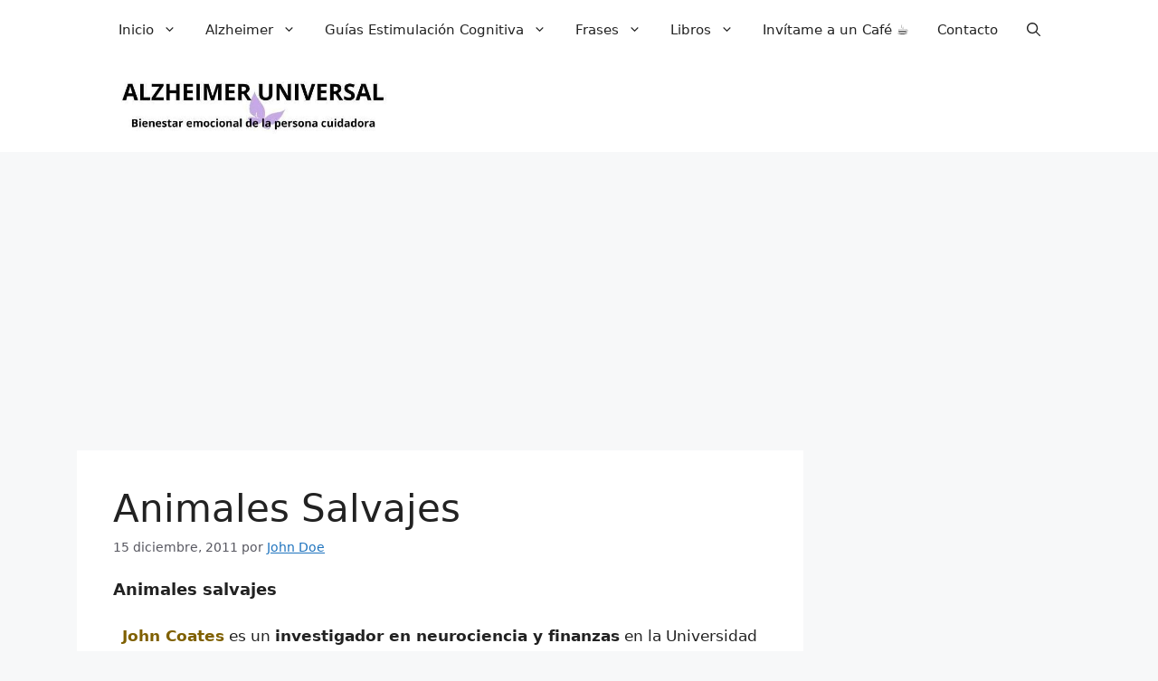

--- FILE ---
content_type: text/html; charset=UTF-8
request_url: https://alzheimeruniversal.eu/2011/12/15/animales-salvajes/
body_size: 31484
content:
<!DOCTYPE html>
<html lang="es">
<head>
	<meta charset="UTF-8">
	<meta name='robots' content='index, follow, max-image-preview:large, max-snippet:-1, max-video-preview:-1' />
<meta name="viewport" content="width=device-width, initial-scale=1">
	<!-- This site is optimized with the Yoast SEO Premium plugin v26.7 (Yoast SEO v26.7) - https://yoast.com/wordpress/plugins/seo/ -->
	<title>Animales Salvajes &#8226; Alzheimer Universal</title>
	<link rel="canonical" href="https://alzheimeruniversal.eu/2011/12/15/animales-salvajes/" />
	<meta property="og:locale" content="es_ES" />
	<meta property="og:type" content="article" />
	<meta property="og:title" content="Animales Salvajes" />
	<meta property="og:description" content="Animales salvajes John Coates es un investigador en neurociencia y finanzas en la Universidad de Cambridge que trabajó en Goldman Sachs, Merrill Lynch y Deutsche Bank. Vamos, un tipo que sabe de inversiones, tiene una una teoría. Dice que habría menos burbujas del mercado de valores y menos crash bursátiles si las mujeres y los ... Leer más" />
	<meta property="og:url" content="https://alzheimeruniversal.eu/2011/12/15/animales-salvajes/" />
	<meta property="og:site_name" content="Alzheimer Universal" />
	<meta property="article:publisher" content="https://www.facebook.com/AlzheimerUniversal" />
	<meta property="article:author" content="https://facebook.com/Alzheimeruniversal" />
	<meta property="article:published_time" content="2011-12-15T12:44:00+00:00" />
	<meta property="article:modified_time" content="2014-07-17T04:25:42+00:00" />
	<meta property="og:image" content="https://alzheimeruniversal.eu/wp-content/uploads/2012/10/neuroimagen_neuroeconomia_brain_cerebro.jpg" />
	<meta name="author" content="John Doe" />
	<meta name="twitter:card" content="summary_large_image" />
	<meta name="twitter:creator" content="@AlzUniversal" />
	<meta name="twitter:site" content="@alzuniversal" />
	<meta name="twitter:label1" content="Escrito por" />
	<meta name="twitter:data1" content="John Doe" />
	<meta name="twitter:label2" content="Tiempo de lectura" />
	<meta name="twitter:data2" content="5 minutos" />
	<script type="application/ld+json" class="yoast-schema-graph">{"@context":"https://schema.org","@graph":[{"@type":"Article","@id":"https://alzheimeruniversal.eu/2011/12/15/animales-salvajes/#article","isPartOf":{"@id":"https://alzheimeruniversal.eu/2011/12/15/animales-salvajes/"},"author":{"name":"John Doe","@id":"https://alzheimeruniversal.eu/#/schema/person/f0740022549f865d47280e07385735fb"},"headline":"Animales Salvajes","datePublished":"2011-12-15T12:44:00+00:00","dateModified":"2014-07-17T04:25:42+00:00","mainEntityOfPage":{"@id":"https://alzheimeruniversal.eu/2011/12/15/animales-salvajes/"},"wordCount":991,"commentCount":1,"publisher":{"@id":"https://alzheimeruniversal.eu/#/schema/person/1c811fbd369b5f54640fe189b91605b6"},"image":{"@id":"https://alzheimeruniversal.eu/2011/12/15/animales-salvajes/#primaryimage"},"thumbnailUrl":"https://alzheimeruniversal.eu/wp-content/uploads/2012/10/neuroimagen_neuroeconomia_brain_cerebro.jpg","articleSection":["Neurociencias"],"inLanguage":"es","potentialAction":[{"@type":"CommentAction","name":"Comment","target":["https://alzheimeruniversal.eu/2011/12/15/animales-salvajes/#respond"]}]},{"@type":"WebPage","@id":"https://alzheimeruniversal.eu/2011/12/15/animales-salvajes/","url":"https://alzheimeruniversal.eu/2011/12/15/animales-salvajes/","name":"Animales Salvajes &#8226; Alzheimer Universal","isPartOf":{"@id":"https://alzheimeruniversal.eu/#website"},"primaryImageOfPage":{"@id":"https://alzheimeruniversal.eu/2011/12/15/animales-salvajes/#primaryimage"},"image":{"@id":"https://alzheimeruniversal.eu/2011/12/15/animales-salvajes/#primaryimage"},"thumbnailUrl":"https://alzheimeruniversal.eu/wp-content/uploads/2012/10/neuroimagen_neuroeconomia_brain_cerebro.jpg","datePublished":"2011-12-15T12:44:00+00:00","dateModified":"2014-07-17T04:25:42+00:00","breadcrumb":{"@id":"https://alzheimeruniversal.eu/2011/12/15/animales-salvajes/#breadcrumb"},"inLanguage":"es","potentialAction":[{"@type":"ReadAction","target":["https://alzheimeruniversal.eu/2011/12/15/animales-salvajes/"]}]},{"@type":"ImageObject","inLanguage":"es","@id":"https://alzheimeruniversal.eu/2011/12/15/animales-salvajes/#primaryimage","url":"https://alzheimeruniversal.eu/wp-content/uploads/2012/10/neuroimagen_neuroeconomia_brain_cerebro.jpg","contentUrl":"https://alzheimeruniversal.eu/wp-content/uploads/2012/10/neuroimagen_neuroeconomia_brain_cerebro.jpg","width":243,"height":320},{"@type":"BreadcrumbList","@id":"https://alzheimeruniversal.eu/2011/12/15/animales-salvajes/#breadcrumb","itemListElement":[{"@type":"ListItem","position":1,"name":"Ir a la Portada","item":"https://alzheimeruniversal.eu/"},{"@type":"ListItem","position":2,"name":"Neurociencias","item":"https://alzheimeruniversal.eu/category/neurociencias-2/"},{"@type":"ListItem","position":3,"name":"Animales Salvajes"}]},{"@type":"WebSite","@id":"https://alzheimeruniversal.eu/#website","url":"https://alzheimeruniversal.eu/","name":"Alzheimer Universal","description":"Bienestar emocional de la Persona Cuidadora","publisher":{"@id":"https://alzheimeruniversal.eu/#/schema/person/1c811fbd369b5f54640fe189b91605b6"},"alternateName":"Blog Alzheimer","potentialAction":[{"@type":"SearchAction","target":{"@type":"EntryPoint","urlTemplate":"https://alzheimeruniversal.eu/?s={search_term_string}"},"query-input":{"@type":"PropertyValueSpecification","valueRequired":true,"valueName":"search_term_string"}}],"inLanguage":"es"},{"@type":["Person","Organization"],"@id":"https://alzheimeruniversal.eu/#/schema/person/1c811fbd369b5f54640fe189b91605b6","name":"Alzheimer Universal","image":{"@type":"ImageObject","inLanguage":"es","@id":"https://alzheimeruniversal.eu/#/schema/person/image/","url":"https://alzheimeruniversal.eu/wp-content/uploads/2014/08/alzheimeruniversal0002.jpg","contentUrl":"https://alzheimeruniversal.eu/wp-content/uploads/2014/08/alzheimeruniversal0002.jpg","width":230,"height":230,"caption":"Alzheimer Universal"},"logo":{"@id":"https://alzheimeruniversal.eu/#/schema/person/image/"},"description":"«No olvides que la ciencia nos proporciona una forma de pensar racional, que modifica nuestro mundo a pasos agigantados y que, además, es bella.»","sameAs":["https://alzheimeruniversal.eu","https://www.facebook.com/AlzheimerUniversal","https://instagram.com/alzheimeruniversal","https://www.linkedin.com/in/alzheimer/","https://es.pinterest.com/melilla/","https://x.com/alzuniversal","https://www.youtube.com/@AlzheimerUniversal"],"honorificPrefix":"Sr.","jobTitle":"CEO","worksFor":"Alzheimer Universal"},{"@type":"Person","@id":"https://alzheimeruniversal.eu/#/schema/person/f0740022549f865d47280e07385735fb","name":"John Doe","image":{"@type":"ImageObject","inLanguage":"es","@id":"https://alzheimeruniversal.eu/#/schema/person/image/","url":"https://secure.gravatar.com/avatar/62d7e987e6cf300fede9319558f71882fbf916678dc676aaceb3504ad57944fd?s=96&r=g","contentUrl":"https://secure.gravatar.com/avatar/62d7e987e6cf300fede9319558f71882fbf916678dc676aaceb3504ad57944fd?s=96&r=g","caption":"John Doe"},"description":"\"No olvides que la ciencia nos proporciona una forma de pensar racional, que modifica nuestro mundo a pasos agigantados y que, además, es bella.\" La Ciencia es Bella.","sameAs":["https://www.instagram.com/alzheimeruniversal/","https://facebook.com/Alzheimeruniversal","https://www.linkedin.com/in/alzheimer/","https://pinterest.es/Melilla/","https://x.com/AlzUniversal","https://www.youtube.com/alzheimeruniversal"],"honorificPrefix":"Sr.","jobTitle":"Administrador","worksFor":"Alzheimer Universal","url":"https://alzheimeruniversal.eu/author/123alzheimeruniversal/"}]}</script>
	<!-- / Yoast SEO Premium plugin. -->


<link rel='dns-prefetch' href='//static.addtoany.com' />
<link rel='dns-prefetch' href='//secure.gravatar.com' />
<link rel='dns-prefetch' href='//stats.wp.com' />
<link rel='dns-prefetch' href='//widgets.wp.com' />
<link rel='dns-prefetch' href='//s0.wp.com' />
<link rel='dns-prefetch' href='//0.gravatar.com' />
<link rel='dns-prefetch' href='//1.gravatar.com' />
<link rel='dns-prefetch' href='//2.gravatar.com' />
<link rel="alternate" type="application/rss+xml" title="Alzheimer Universal &raquo; Feed" href="https://alzheimeruniversal.eu/feed/" />
<link rel="alternate" type="application/rss+xml" title="Alzheimer Universal &raquo; Feed de los comentarios" href="https://alzheimeruniversal.eu/comments/feed/" />
<link rel="alternate" type="application/rss+xml" title="Alzheimer Universal &raquo; Comentario Animales Salvajes del feed" href="https://alzheimeruniversal.eu/2011/12/15/animales-salvajes/feed/" />
<link rel="alternate" title="oEmbed (JSON)" type="application/json+oembed" href="https://alzheimeruniversal.eu/wp-json/oembed/1.0/embed?url=https%3A%2F%2Falzheimeruniversal.eu%2F2011%2F12%2F15%2Fanimales-salvajes%2F" />
<link rel="alternate" title="oEmbed (XML)" type="text/xml+oembed" href="https://alzheimeruniversal.eu/wp-json/oembed/1.0/embed?url=https%3A%2F%2Falzheimeruniversal.eu%2F2011%2F12%2F15%2Fanimales-salvajes%2F&#038;format=xml" />
<style id='wp-img-auto-sizes-contain-inline-css'>
img:is([sizes=auto i],[sizes^="auto," i]){contain-intrinsic-size:3000px 1500px}
/*# sourceURL=wp-img-auto-sizes-contain-inline-css */
</style>
<style id='wp-emoji-styles-inline-css'>

	img.wp-smiley, img.emoji {
		display: inline !important;
		border: none !important;
		box-shadow: none !important;
		height: 1em !important;
		width: 1em !important;
		margin: 0 0.07em !important;
		vertical-align: -0.1em !important;
		background: none !important;
		padding: 0 !important;
	}
/*# sourceURL=wp-emoji-styles-inline-css */
</style>
<style id='wp-block-library-inline-css'>
:root{--wp-block-synced-color:#7a00df;--wp-block-synced-color--rgb:122,0,223;--wp-bound-block-color:var(--wp-block-synced-color);--wp-editor-canvas-background:#ddd;--wp-admin-theme-color:#007cba;--wp-admin-theme-color--rgb:0,124,186;--wp-admin-theme-color-darker-10:#006ba1;--wp-admin-theme-color-darker-10--rgb:0,107,160.5;--wp-admin-theme-color-darker-20:#005a87;--wp-admin-theme-color-darker-20--rgb:0,90,135;--wp-admin-border-width-focus:2px}@media (min-resolution:192dpi){:root{--wp-admin-border-width-focus:1.5px}}.wp-element-button{cursor:pointer}:root .has-very-light-gray-background-color{background-color:#eee}:root .has-very-dark-gray-background-color{background-color:#313131}:root .has-very-light-gray-color{color:#eee}:root .has-very-dark-gray-color{color:#313131}:root .has-vivid-green-cyan-to-vivid-cyan-blue-gradient-background{background:linear-gradient(135deg,#00d084,#0693e3)}:root .has-purple-crush-gradient-background{background:linear-gradient(135deg,#34e2e4,#4721fb 50%,#ab1dfe)}:root .has-hazy-dawn-gradient-background{background:linear-gradient(135deg,#faaca8,#dad0ec)}:root .has-subdued-olive-gradient-background{background:linear-gradient(135deg,#fafae1,#67a671)}:root .has-atomic-cream-gradient-background{background:linear-gradient(135deg,#fdd79a,#004a59)}:root .has-nightshade-gradient-background{background:linear-gradient(135deg,#330968,#31cdcf)}:root .has-midnight-gradient-background{background:linear-gradient(135deg,#020381,#2874fc)}:root{--wp--preset--font-size--normal:16px;--wp--preset--font-size--huge:42px}.has-regular-font-size{font-size:1em}.has-larger-font-size{font-size:2.625em}.has-normal-font-size{font-size:var(--wp--preset--font-size--normal)}.has-huge-font-size{font-size:var(--wp--preset--font-size--huge)}.has-text-align-center{text-align:center}.has-text-align-left{text-align:left}.has-text-align-right{text-align:right}.has-fit-text{white-space:nowrap!important}#end-resizable-editor-section{display:none}.aligncenter{clear:both}.items-justified-left{justify-content:flex-start}.items-justified-center{justify-content:center}.items-justified-right{justify-content:flex-end}.items-justified-space-between{justify-content:space-between}.screen-reader-text{border:0;clip-path:inset(50%);height:1px;margin:-1px;overflow:hidden;padding:0;position:absolute;width:1px;word-wrap:normal!important}.screen-reader-text:focus{background-color:#ddd;clip-path:none;color:#444;display:block;font-size:1em;height:auto;left:5px;line-height:normal;padding:15px 23px 14px;text-decoration:none;top:5px;width:auto;z-index:100000}html :where(.has-border-color){border-style:solid}html :where([style*=border-top-color]){border-top-style:solid}html :where([style*=border-right-color]){border-right-style:solid}html :where([style*=border-bottom-color]){border-bottom-style:solid}html :where([style*=border-left-color]){border-left-style:solid}html :where([style*=border-width]){border-style:solid}html :where([style*=border-top-width]){border-top-style:solid}html :where([style*=border-right-width]){border-right-style:solid}html :where([style*=border-bottom-width]){border-bottom-style:solid}html :where([style*=border-left-width]){border-left-style:solid}html :where(img[class*=wp-image-]){height:auto;max-width:100%}:where(figure){margin:0 0 1em}html :where(.is-position-sticky){--wp-admin--admin-bar--position-offset:var(--wp-admin--admin-bar--height,0px)}@media screen and (max-width:600px){html :where(.is-position-sticky){--wp-admin--admin-bar--position-offset:0px}}

/*# sourceURL=wp-block-library-inline-css */
</style><style id='wp-block-heading-inline-css'>
h1:where(.wp-block-heading).has-background,h2:where(.wp-block-heading).has-background,h3:where(.wp-block-heading).has-background,h4:where(.wp-block-heading).has-background,h5:where(.wp-block-heading).has-background,h6:where(.wp-block-heading).has-background{padding:1.25em 2.375em}h1.has-text-align-left[style*=writing-mode]:where([style*=vertical-lr]),h1.has-text-align-right[style*=writing-mode]:where([style*=vertical-rl]),h2.has-text-align-left[style*=writing-mode]:where([style*=vertical-lr]),h2.has-text-align-right[style*=writing-mode]:where([style*=vertical-rl]),h3.has-text-align-left[style*=writing-mode]:where([style*=vertical-lr]),h3.has-text-align-right[style*=writing-mode]:where([style*=vertical-rl]),h4.has-text-align-left[style*=writing-mode]:where([style*=vertical-lr]),h4.has-text-align-right[style*=writing-mode]:where([style*=vertical-rl]),h5.has-text-align-left[style*=writing-mode]:where([style*=vertical-lr]),h5.has-text-align-right[style*=writing-mode]:where([style*=vertical-rl]),h6.has-text-align-left[style*=writing-mode]:where([style*=vertical-lr]),h6.has-text-align-right[style*=writing-mode]:where([style*=vertical-rl]){rotate:180deg}
/*# sourceURL=https://alzheimeruniversal.eu/wp-includes/blocks/heading/style.min.css */
</style>
<style id='wp-block-navigation-inline-css'>
.wp-block-navigation{position:relative}.wp-block-navigation ul{margin-bottom:0;margin-left:0;margin-top:0;padding-left:0}.wp-block-navigation ul,.wp-block-navigation ul li{list-style:none;padding:0}.wp-block-navigation .wp-block-navigation-item{align-items:center;background-color:inherit;display:flex;position:relative}.wp-block-navigation .wp-block-navigation-item .wp-block-navigation__submenu-container:empty{display:none}.wp-block-navigation .wp-block-navigation-item__content{display:block;z-index:1}.wp-block-navigation .wp-block-navigation-item__content.wp-block-navigation-item__content{color:inherit}.wp-block-navigation.has-text-decoration-underline .wp-block-navigation-item__content,.wp-block-navigation.has-text-decoration-underline .wp-block-navigation-item__content:active,.wp-block-navigation.has-text-decoration-underline .wp-block-navigation-item__content:focus{text-decoration:underline}.wp-block-navigation.has-text-decoration-line-through .wp-block-navigation-item__content,.wp-block-navigation.has-text-decoration-line-through .wp-block-navigation-item__content:active,.wp-block-navigation.has-text-decoration-line-through .wp-block-navigation-item__content:focus{text-decoration:line-through}.wp-block-navigation :where(a),.wp-block-navigation :where(a:active),.wp-block-navigation :where(a:focus){text-decoration:none}.wp-block-navigation .wp-block-navigation__submenu-icon{align-self:center;background-color:inherit;border:none;color:currentColor;display:inline-block;font-size:inherit;height:.6em;line-height:0;margin-left:.25em;padding:0;width:.6em}.wp-block-navigation .wp-block-navigation__submenu-icon svg{display:inline-block;stroke:currentColor;height:inherit;margin-top:.075em;width:inherit}.wp-block-navigation{--navigation-layout-justification-setting:flex-start;--navigation-layout-direction:row;--navigation-layout-wrap:wrap;--navigation-layout-justify:flex-start;--navigation-layout-align:center}.wp-block-navigation.is-vertical{--navigation-layout-direction:column;--navigation-layout-justify:initial;--navigation-layout-align:flex-start}.wp-block-navigation.no-wrap{--navigation-layout-wrap:nowrap}.wp-block-navigation.items-justified-center{--navigation-layout-justification-setting:center;--navigation-layout-justify:center}.wp-block-navigation.items-justified-center.is-vertical{--navigation-layout-align:center}.wp-block-navigation.items-justified-right{--navigation-layout-justification-setting:flex-end;--navigation-layout-justify:flex-end}.wp-block-navigation.items-justified-right.is-vertical{--navigation-layout-align:flex-end}.wp-block-navigation.items-justified-space-between{--navigation-layout-justification-setting:space-between;--navigation-layout-justify:space-between}.wp-block-navigation .has-child .wp-block-navigation__submenu-container{align-items:normal;background-color:inherit;color:inherit;display:flex;flex-direction:column;opacity:0;position:absolute;z-index:2}@media not (prefers-reduced-motion){.wp-block-navigation .has-child .wp-block-navigation__submenu-container{transition:opacity .1s linear}}.wp-block-navigation .has-child .wp-block-navigation__submenu-container{height:0;overflow:hidden;visibility:hidden;width:0}.wp-block-navigation .has-child .wp-block-navigation__submenu-container>.wp-block-navigation-item>.wp-block-navigation-item__content{display:flex;flex-grow:1;padding:.5em 1em}.wp-block-navigation .has-child .wp-block-navigation__submenu-container>.wp-block-navigation-item>.wp-block-navigation-item__content .wp-block-navigation__submenu-icon{margin-left:auto;margin-right:0}.wp-block-navigation .has-child .wp-block-navigation__submenu-container .wp-block-navigation-item__content{margin:0}.wp-block-navigation .has-child .wp-block-navigation__submenu-container{left:-1px;top:100%}@media (min-width:782px){.wp-block-navigation .has-child .wp-block-navigation__submenu-container .wp-block-navigation__submenu-container{left:100%;top:-1px}.wp-block-navigation .has-child .wp-block-navigation__submenu-container .wp-block-navigation__submenu-container:before{background:#0000;content:"";display:block;height:100%;position:absolute;right:100%;width:.5em}.wp-block-navigation .has-child .wp-block-navigation__submenu-container .wp-block-navigation__submenu-icon{margin-right:.25em}.wp-block-navigation .has-child .wp-block-navigation__submenu-container .wp-block-navigation__submenu-icon svg{transform:rotate(-90deg)}}.wp-block-navigation .has-child .wp-block-navigation-submenu__toggle[aria-expanded=true]~.wp-block-navigation__submenu-container,.wp-block-navigation .has-child:not(.open-on-click):hover>.wp-block-navigation__submenu-container,.wp-block-navigation .has-child:not(.open-on-click):not(.open-on-hover-click):focus-within>.wp-block-navigation__submenu-container{height:auto;min-width:200px;opacity:1;overflow:visible;visibility:visible;width:auto}.wp-block-navigation.has-background .has-child .wp-block-navigation__submenu-container{left:0;top:100%}@media (min-width:782px){.wp-block-navigation.has-background .has-child .wp-block-navigation__submenu-container .wp-block-navigation__submenu-container{left:100%;top:0}}.wp-block-navigation-submenu{display:flex;position:relative}.wp-block-navigation-submenu .wp-block-navigation__submenu-icon svg{stroke:currentColor}button.wp-block-navigation-item__content{background-color:initial;border:none;color:currentColor;font-family:inherit;font-size:inherit;font-style:inherit;font-weight:inherit;letter-spacing:inherit;line-height:inherit;text-align:left;text-transform:inherit}.wp-block-navigation-submenu__toggle{cursor:pointer}.wp-block-navigation-submenu__toggle[aria-expanded=true]+.wp-block-navigation__submenu-icon>svg,.wp-block-navigation-submenu__toggle[aria-expanded=true]>svg{transform:rotate(180deg)}.wp-block-navigation-item.open-on-click .wp-block-navigation-submenu__toggle{padding-left:0;padding-right:.85em}.wp-block-navigation-item.open-on-click .wp-block-navigation-submenu__toggle+.wp-block-navigation__submenu-icon{margin-left:-.6em;pointer-events:none}.wp-block-navigation-item.open-on-click button.wp-block-navigation-item__content:not(.wp-block-navigation-submenu__toggle){padding:0}.wp-block-navigation .wp-block-page-list,.wp-block-navigation__container,.wp-block-navigation__responsive-close,.wp-block-navigation__responsive-container,.wp-block-navigation__responsive-container-content,.wp-block-navigation__responsive-dialog{gap:inherit}:where(.wp-block-navigation.has-background .wp-block-navigation-item a:not(.wp-element-button)),:where(.wp-block-navigation.has-background .wp-block-navigation-submenu a:not(.wp-element-button)){padding:.5em 1em}:where(.wp-block-navigation .wp-block-navigation__submenu-container .wp-block-navigation-item a:not(.wp-element-button)),:where(.wp-block-navigation .wp-block-navigation__submenu-container .wp-block-navigation-submenu a:not(.wp-element-button)),:where(.wp-block-navigation .wp-block-navigation__submenu-container .wp-block-navigation-submenu button.wp-block-navigation-item__content),:where(.wp-block-navigation .wp-block-navigation__submenu-container .wp-block-pages-list__item button.wp-block-navigation-item__content){padding:.5em 1em}.wp-block-navigation.items-justified-right .wp-block-navigation__container .has-child .wp-block-navigation__submenu-container,.wp-block-navigation.items-justified-right .wp-block-page-list>.has-child .wp-block-navigation__submenu-container,.wp-block-navigation.items-justified-space-between .wp-block-page-list>.has-child:last-child .wp-block-navigation__submenu-container,.wp-block-navigation.items-justified-space-between>.wp-block-navigation__container>.has-child:last-child .wp-block-navigation__submenu-container{left:auto;right:0}.wp-block-navigation.items-justified-right .wp-block-navigation__container .has-child .wp-block-navigation__submenu-container .wp-block-navigation__submenu-container,.wp-block-navigation.items-justified-right .wp-block-page-list>.has-child .wp-block-navigation__submenu-container .wp-block-navigation__submenu-container,.wp-block-navigation.items-justified-space-between .wp-block-page-list>.has-child:last-child .wp-block-navigation__submenu-container .wp-block-navigation__submenu-container,.wp-block-navigation.items-justified-space-between>.wp-block-navigation__container>.has-child:last-child .wp-block-navigation__submenu-container .wp-block-navigation__submenu-container{left:-1px;right:-1px}@media (min-width:782px){.wp-block-navigation.items-justified-right .wp-block-navigation__container .has-child .wp-block-navigation__submenu-container .wp-block-navigation__submenu-container,.wp-block-navigation.items-justified-right .wp-block-page-list>.has-child .wp-block-navigation__submenu-container .wp-block-navigation__submenu-container,.wp-block-navigation.items-justified-space-between .wp-block-page-list>.has-child:last-child .wp-block-navigation__submenu-container .wp-block-navigation__submenu-container,.wp-block-navigation.items-justified-space-between>.wp-block-navigation__container>.has-child:last-child .wp-block-navigation__submenu-container .wp-block-navigation__submenu-container{left:auto;right:100%}}.wp-block-navigation:not(.has-background) .wp-block-navigation__submenu-container{background-color:#fff;border:1px solid #00000026}.wp-block-navigation.has-background .wp-block-navigation__submenu-container{background-color:inherit}.wp-block-navigation:not(.has-text-color) .wp-block-navigation__submenu-container{color:#000}.wp-block-navigation__container{align-items:var(--navigation-layout-align,initial);display:flex;flex-direction:var(--navigation-layout-direction,initial);flex-wrap:var(--navigation-layout-wrap,wrap);justify-content:var(--navigation-layout-justify,initial);list-style:none;margin:0;padding-left:0}.wp-block-navigation__container .is-responsive{display:none}.wp-block-navigation__container:only-child,.wp-block-page-list:only-child{flex-grow:1}@keyframes overlay-menu__fade-in-animation{0%{opacity:0;transform:translateY(.5em)}to{opacity:1;transform:translateY(0)}}.wp-block-navigation__responsive-container{bottom:0;display:none;left:0;position:fixed;right:0;top:0}.wp-block-navigation__responsive-container :where(.wp-block-navigation-item a){color:inherit}.wp-block-navigation__responsive-container .wp-block-navigation__responsive-container-content{align-items:var(--navigation-layout-align,initial);display:flex;flex-direction:var(--navigation-layout-direction,initial);flex-wrap:var(--navigation-layout-wrap,wrap);justify-content:var(--navigation-layout-justify,initial)}.wp-block-navigation__responsive-container:not(.is-menu-open.is-menu-open){background-color:inherit!important;color:inherit!important}.wp-block-navigation__responsive-container.is-menu-open{background-color:inherit;display:flex;flex-direction:column}@media not (prefers-reduced-motion){.wp-block-navigation__responsive-container.is-menu-open{animation:overlay-menu__fade-in-animation .1s ease-out;animation-fill-mode:forwards}}.wp-block-navigation__responsive-container.is-menu-open{overflow:auto;padding:clamp(1rem,var(--wp--style--root--padding-top),20rem) clamp(1rem,var(--wp--style--root--padding-right),20rem) clamp(1rem,var(--wp--style--root--padding-bottom),20rem) clamp(1rem,var(--wp--style--root--padding-left),20rem);z-index:100000}.wp-block-navigation__responsive-container.is-menu-open .wp-block-navigation__responsive-container-content{align-items:var(--navigation-layout-justification-setting,inherit);display:flex;flex-direction:column;flex-wrap:nowrap;overflow:visible;padding-top:calc(2rem + 24px)}.wp-block-navigation__responsive-container.is-menu-open .wp-block-navigation__responsive-container-content,.wp-block-navigation__responsive-container.is-menu-open .wp-block-navigation__responsive-container-content .wp-block-navigation__container,.wp-block-navigation__responsive-container.is-menu-open .wp-block-navigation__responsive-container-content .wp-block-page-list{justify-content:flex-start}.wp-block-navigation__responsive-container.is-menu-open .wp-block-navigation__responsive-container-content .wp-block-navigation__submenu-icon{display:none}.wp-block-navigation__responsive-container.is-menu-open .wp-block-navigation__responsive-container-content .has-child .wp-block-navigation__submenu-container{border:none;height:auto;min-width:200px;opacity:1;overflow:initial;padding-left:2rem;padding-right:2rem;position:static;visibility:visible;width:auto}.wp-block-navigation__responsive-container.is-menu-open .wp-block-navigation__responsive-container-content .wp-block-navigation__container,.wp-block-navigation__responsive-container.is-menu-open .wp-block-navigation__responsive-container-content .wp-block-navigation__submenu-container{gap:inherit}.wp-block-navigation__responsive-container.is-menu-open .wp-block-navigation__responsive-container-content .wp-block-navigation__submenu-container{padding-top:var(--wp--style--block-gap,2em)}.wp-block-navigation__responsive-container.is-menu-open .wp-block-navigation__responsive-container-content .wp-block-navigation-item__content{padding:0}.wp-block-navigation__responsive-container.is-menu-open .wp-block-navigation__responsive-container-content .wp-block-navigation-item,.wp-block-navigation__responsive-container.is-menu-open .wp-block-navigation__responsive-container-content .wp-block-navigation__container,.wp-block-navigation__responsive-container.is-menu-open .wp-block-navigation__responsive-container-content .wp-block-page-list{align-items:var(--navigation-layout-justification-setting,initial);display:flex;flex-direction:column}.wp-block-navigation__responsive-container.is-menu-open .wp-block-navigation-item,.wp-block-navigation__responsive-container.is-menu-open .wp-block-navigation-item .wp-block-navigation__submenu-container,.wp-block-navigation__responsive-container.is-menu-open .wp-block-navigation__container,.wp-block-navigation__responsive-container.is-menu-open .wp-block-page-list{background:#0000!important;color:inherit!important}.wp-block-navigation__responsive-container.is-menu-open .wp-block-navigation__submenu-container.wp-block-navigation__submenu-container.wp-block-navigation__submenu-container.wp-block-navigation__submenu-container{left:auto;right:auto}@media (min-width:600px){.wp-block-navigation__responsive-container:not(.hidden-by-default):not(.is-menu-open){background-color:inherit;display:block;position:relative;width:100%;z-index:auto}.wp-block-navigation__responsive-container:not(.hidden-by-default):not(.is-menu-open) .wp-block-navigation__responsive-container-close{display:none}.wp-block-navigation__responsive-container.is-menu-open .wp-block-navigation__submenu-container.wp-block-navigation__submenu-container.wp-block-navigation__submenu-container.wp-block-navigation__submenu-container{left:0}}.wp-block-navigation:not(.has-background) .wp-block-navigation__responsive-container.is-menu-open{background-color:#fff}.wp-block-navigation:not(.has-text-color) .wp-block-navigation__responsive-container.is-menu-open{color:#000}.wp-block-navigation__toggle_button_label{font-size:1rem;font-weight:700}.wp-block-navigation__responsive-container-close,.wp-block-navigation__responsive-container-open{background:#0000;border:none;color:currentColor;cursor:pointer;margin:0;padding:0;text-transform:inherit;vertical-align:middle}.wp-block-navigation__responsive-container-close svg,.wp-block-navigation__responsive-container-open svg{fill:currentColor;display:block;height:24px;pointer-events:none;width:24px}.wp-block-navigation__responsive-container-open{display:flex}.wp-block-navigation__responsive-container-open.wp-block-navigation__responsive-container-open.wp-block-navigation__responsive-container-open{font-family:inherit;font-size:inherit;font-weight:inherit}@media (min-width:600px){.wp-block-navigation__responsive-container-open:not(.always-shown){display:none}}.wp-block-navigation__responsive-container-close{position:absolute;right:0;top:0;z-index:2}.wp-block-navigation__responsive-container-close.wp-block-navigation__responsive-container-close.wp-block-navigation__responsive-container-close{font-family:inherit;font-size:inherit;font-weight:inherit}.wp-block-navigation__responsive-close{width:100%}.has-modal-open .wp-block-navigation__responsive-close{margin-left:auto;margin-right:auto;max-width:var(--wp--style--global--wide-size,100%)}.wp-block-navigation__responsive-close:focus{outline:none}.is-menu-open .wp-block-navigation__responsive-close,.is-menu-open .wp-block-navigation__responsive-container-content,.is-menu-open .wp-block-navigation__responsive-dialog{box-sizing:border-box}.wp-block-navigation__responsive-dialog{position:relative}.has-modal-open .admin-bar .is-menu-open .wp-block-navigation__responsive-dialog{margin-top:46px}@media (min-width:782px){.has-modal-open .admin-bar .is-menu-open .wp-block-navigation__responsive-dialog{margin-top:32px}}html.has-modal-open{overflow:hidden}
/*# sourceURL=https://alzheimeruniversal.eu/wp-includes/blocks/navigation/style.min.css */
</style>
<style id='wp-block-navigation-link-inline-css'>
.wp-block-navigation .wp-block-navigation-item__label{overflow-wrap:break-word}.wp-block-navigation .wp-block-navigation-item__description{display:none}.link-ui-tools{outline:1px solid #f0f0f0;padding:8px}.link-ui-block-inserter{padding-top:8px}.link-ui-block-inserter__back{margin-left:8px;text-transform:uppercase}
/*# sourceURL=https://alzheimeruniversal.eu/wp-includes/blocks/navigation-link/style.min.css */
</style>
<style id='wp-block-group-inline-css'>
.wp-block-group{box-sizing:border-box}:where(.wp-block-group.wp-block-group-is-layout-constrained){position:relative}
/*# sourceURL=https://alzheimeruniversal.eu/wp-includes/blocks/group/style.min.css */
</style>
<style id='wp-block-paragraph-inline-css'>
.is-small-text{font-size:.875em}.is-regular-text{font-size:1em}.is-large-text{font-size:2.25em}.is-larger-text{font-size:3em}.has-drop-cap:not(:focus):first-letter{float:left;font-size:8.4em;font-style:normal;font-weight:100;line-height:.68;margin:.05em .1em 0 0;text-transform:uppercase}body.rtl .has-drop-cap:not(:focus):first-letter{float:none;margin-left:.1em}p.has-drop-cap.has-background{overflow:hidden}:root :where(p.has-background){padding:1.25em 2.375em}:where(p.has-text-color:not(.has-link-color)) a{color:inherit}p.has-text-align-left[style*="writing-mode:vertical-lr"],p.has-text-align-right[style*="writing-mode:vertical-rl"]{rotate:180deg}
/*# sourceURL=https://alzheimeruniversal.eu/wp-includes/blocks/paragraph/style.min.css */
</style>
<style id='wp-block-separator-inline-css'>
@charset "UTF-8";.wp-block-separator{border:none;border-top:2px solid}:root :where(.wp-block-separator.is-style-dots){height:auto;line-height:1;text-align:center}:root :where(.wp-block-separator.is-style-dots):before{color:currentColor;content:"···";font-family:serif;font-size:1.5em;letter-spacing:2em;padding-left:2em}.wp-block-separator.is-style-dots{background:none!important;border:none!important}
/*# sourceURL=https://alzheimeruniversal.eu/wp-includes/blocks/separator/style.min.css */
</style>
<style id='wp-block-spacer-inline-css'>
.wp-block-spacer{clear:both}
/*# sourceURL=https://alzheimeruniversal.eu/wp-includes/blocks/spacer/style.min.css */
</style>
<style id='global-styles-inline-css'>
:root{--wp--preset--aspect-ratio--square: 1;--wp--preset--aspect-ratio--4-3: 4/3;--wp--preset--aspect-ratio--3-4: 3/4;--wp--preset--aspect-ratio--3-2: 3/2;--wp--preset--aspect-ratio--2-3: 2/3;--wp--preset--aspect-ratio--16-9: 16/9;--wp--preset--aspect-ratio--9-16: 9/16;--wp--preset--color--black: #000000;--wp--preset--color--cyan-bluish-gray: #abb8c3;--wp--preset--color--white: #ffffff;--wp--preset--color--pale-pink: #f78da7;--wp--preset--color--vivid-red: #cf2e2e;--wp--preset--color--luminous-vivid-orange: #ff6900;--wp--preset--color--luminous-vivid-amber: #fcb900;--wp--preset--color--light-green-cyan: #7bdcb5;--wp--preset--color--vivid-green-cyan: #00d084;--wp--preset--color--pale-cyan-blue: #8ed1fc;--wp--preset--color--vivid-cyan-blue: #0693e3;--wp--preset--color--vivid-purple: #9b51e0;--wp--preset--color--contrast: var(--contrast);--wp--preset--color--contrast-2: var(--contrast-2);--wp--preset--color--contrast-3: var(--contrast-3);--wp--preset--color--base: var(--base);--wp--preset--color--base-2: var(--base-2);--wp--preset--color--base-3: var(--base-3);--wp--preset--color--accent: var(--accent);--wp--preset--gradient--vivid-cyan-blue-to-vivid-purple: linear-gradient(135deg,rgb(6,147,227) 0%,rgb(155,81,224) 100%);--wp--preset--gradient--light-green-cyan-to-vivid-green-cyan: linear-gradient(135deg,rgb(122,220,180) 0%,rgb(0,208,130) 100%);--wp--preset--gradient--luminous-vivid-amber-to-luminous-vivid-orange: linear-gradient(135deg,rgb(252,185,0) 0%,rgb(255,105,0) 100%);--wp--preset--gradient--luminous-vivid-orange-to-vivid-red: linear-gradient(135deg,rgb(255,105,0) 0%,rgb(207,46,46) 100%);--wp--preset--gradient--very-light-gray-to-cyan-bluish-gray: linear-gradient(135deg,rgb(238,238,238) 0%,rgb(169,184,195) 100%);--wp--preset--gradient--cool-to-warm-spectrum: linear-gradient(135deg,rgb(74,234,220) 0%,rgb(151,120,209) 20%,rgb(207,42,186) 40%,rgb(238,44,130) 60%,rgb(251,105,98) 80%,rgb(254,248,76) 100%);--wp--preset--gradient--blush-light-purple: linear-gradient(135deg,rgb(255,206,236) 0%,rgb(152,150,240) 100%);--wp--preset--gradient--blush-bordeaux: linear-gradient(135deg,rgb(254,205,165) 0%,rgb(254,45,45) 50%,rgb(107,0,62) 100%);--wp--preset--gradient--luminous-dusk: linear-gradient(135deg,rgb(255,203,112) 0%,rgb(199,81,192) 50%,rgb(65,88,208) 100%);--wp--preset--gradient--pale-ocean: linear-gradient(135deg,rgb(255,245,203) 0%,rgb(182,227,212) 50%,rgb(51,167,181) 100%);--wp--preset--gradient--electric-grass: linear-gradient(135deg,rgb(202,248,128) 0%,rgb(113,206,126) 100%);--wp--preset--gradient--midnight: linear-gradient(135deg,rgb(2,3,129) 0%,rgb(40,116,252) 100%);--wp--preset--font-size--small: 13px;--wp--preset--font-size--medium: 20px;--wp--preset--font-size--large: 36px;--wp--preset--font-size--x-large: 42px;--wp--preset--spacing--20: 0.44rem;--wp--preset--spacing--30: 0.67rem;--wp--preset--spacing--40: 1rem;--wp--preset--spacing--50: 1.5rem;--wp--preset--spacing--60: 2.25rem;--wp--preset--spacing--70: 3.38rem;--wp--preset--spacing--80: 5.06rem;--wp--preset--shadow--natural: 6px 6px 9px rgba(0, 0, 0, 0.2);--wp--preset--shadow--deep: 12px 12px 50px rgba(0, 0, 0, 0.4);--wp--preset--shadow--sharp: 6px 6px 0px rgba(0, 0, 0, 0.2);--wp--preset--shadow--outlined: 6px 6px 0px -3px rgb(255, 255, 255), 6px 6px rgb(0, 0, 0);--wp--preset--shadow--crisp: 6px 6px 0px rgb(0, 0, 0);}:where(.is-layout-flex){gap: 0.5em;}:where(.is-layout-grid){gap: 0.5em;}body .is-layout-flex{display: flex;}.is-layout-flex{flex-wrap: wrap;align-items: center;}.is-layout-flex > :is(*, div){margin: 0;}body .is-layout-grid{display: grid;}.is-layout-grid > :is(*, div){margin: 0;}:where(.wp-block-columns.is-layout-flex){gap: 2em;}:where(.wp-block-columns.is-layout-grid){gap: 2em;}:where(.wp-block-post-template.is-layout-flex){gap: 1.25em;}:where(.wp-block-post-template.is-layout-grid){gap: 1.25em;}.has-black-color{color: var(--wp--preset--color--black) !important;}.has-cyan-bluish-gray-color{color: var(--wp--preset--color--cyan-bluish-gray) !important;}.has-white-color{color: var(--wp--preset--color--white) !important;}.has-pale-pink-color{color: var(--wp--preset--color--pale-pink) !important;}.has-vivid-red-color{color: var(--wp--preset--color--vivid-red) !important;}.has-luminous-vivid-orange-color{color: var(--wp--preset--color--luminous-vivid-orange) !important;}.has-luminous-vivid-amber-color{color: var(--wp--preset--color--luminous-vivid-amber) !important;}.has-light-green-cyan-color{color: var(--wp--preset--color--light-green-cyan) !important;}.has-vivid-green-cyan-color{color: var(--wp--preset--color--vivid-green-cyan) !important;}.has-pale-cyan-blue-color{color: var(--wp--preset--color--pale-cyan-blue) !important;}.has-vivid-cyan-blue-color{color: var(--wp--preset--color--vivid-cyan-blue) !important;}.has-vivid-purple-color{color: var(--wp--preset--color--vivid-purple) !important;}.has-black-background-color{background-color: var(--wp--preset--color--black) !important;}.has-cyan-bluish-gray-background-color{background-color: var(--wp--preset--color--cyan-bluish-gray) !important;}.has-white-background-color{background-color: var(--wp--preset--color--white) !important;}.has-pale-pink-background-color{background-color: var(--wp--preset--color--pale-pink) !important;}.has-vivid-red-background-color{background-color: var(--wp--preset--color--vivid-red) !important;}.has-luminous-vivid-orange-background-color{background-color: var(--wp--preset--color--luminous-vivid-orange) !important;}.has-luminous-vivid-amber-background-color{background-color: var(--wp--preset--color--luminous-vivid-amber) !important;}.has-light-green-cyan-background-color{background-color: var(--wp--preset--color--light-green-cyan) !important;}.has-vivid-green-cyan-background-color{background-color: var(--wp--preset--color--vivid-green-cyan) !important;}.has-pale-cyan-blue-background-color{background-color: var(--wp--preset--color--pale-cyan-blue) !important;}.has-vivid-cyan-blue-background-color{background-color: var(--wp--preset--color--vivid-cyan-blue) !important;}.has-vivid-purple-background-color{background-color: var(--wp--preset--color--vivid-purple) !important;}.has-black-border-color{border-color: var(--wp--preset--color--black) !important;}.has-cyan-bluish-gray-border-color{border-color: var(--wp--preset--color--cyan-bluish-gray) !important;}.has-white-border-color{border-color: var(--wp--preset--color--white) !important;}.has-pale-pink-border-color{border-color: var(--wp--preset--color--pale-pink) !important;}.has-vivid-red-border-color{border-color: var(--wp--preset--color--vivid-red) !important;}.has-luminous-vivid-orange-border-color{border-color: var(--wp--preset--color--luminous-vivid-orange) !important;}.has-luminous-vivid-amber-border-color{border-color: var(--wp--preset--color--luminous-vivid-amber) !important;}.has-light-green-cyan-border-color{border-color: var(--wp--preset--color--light-green-cyan) !important;}.has-vivid-green-cyan-border-color{border-color: var(--wp--preset--color--vivid-green-cyan) !important;}.has-pale-cyan-blue-border-color{border-color: var(--wp--preset--color--pale-cyan-blue) !important;}.has-vivid-cyan-blue-border-color{border-color: var(--wp--preset--color--vivid-cyan-blue) !important;}.has-vivid-purple-border-color{border-color: var(--wp--preset--color--vivid-purple) !important;}.has-vivid-cyan-blue-to-vivid-purple-gradient-background{background: var(--wp--preset--gradient--vivid-cyan-blue-to-vivid-purple) !important;}.has-light-green-cyan-to-vivid-green-cyan-gradient-background{background: var(--wp--preset--gradient--light-green-cyan-to-vivid-green-cyan) !important;}.has-luminous-vivid-amber-to-luminous-vivid-orange-gradient-background{background: var(--wp--preset--gradient--luminous-vivid-amber-to-luminous-vivid-orange) !important;}.has-luminous-vivid-orange-to-vivid-red-gradient-background{background: var(--wp--preset--gradient--luminous-vivid-orange-to-vivid-red) !important;}.has-very-light-gray-to-cyan-bluish-gray-gradient-background{background: var(--wp--preset--gradient--very-light-gray-to-cyan-bluish-gray) !important;}.has-cool-to-warm-spectrum-gradient-background{background: var(--wp--preset--gradient--cool-to-warm-spectrum) !important;}.has-blush-light-purple-gradient-background{background: var(--wp--preset--gradient--blush-light-purple) !important;}.has-blush-bordeaux-gradient-background{background: var(--wp--preset--gradient--blush-bordeaux) !important;}.has-luminous-dusk-gradient-background{background: var(--wp--preset--gradient--luminous-dusk) !important;}.has-pale-ocean-gradient-background{background: var(--wp--preset--gradient--pale-ocean) !important;}.has-electric-grass-gradient-background{background: var(--wp--preset--gradient--electric-grass) !important;}.has-midnight-gradient-background{background: var(--wp--preset--gradient--midnight) !important;}.has-small-font-size{font-size: var(--wp--preset--font-size--small) !important;}.has-medium-font-size{font-size: var(--wp--preset--font-size--medium) !important;}.has-large-font-size{font-size: var(--wp--preset--font-size--large) !important;}.has-x-large-font-size{font-size: var(--wp--preset--font-size--x-large) !important;}
/*# sourceURL=global-styles-inline-css */
</style>
<style id='core-block-supports-inline-css'>
.wp-container-core-group-is-layout-bcfe9290 > :where(:not(.alignleft):not(.alignright):not(.alignfull)){max-width:480px;margin-left:auto !important;margin-right:auto !important;}.wp-container-core-group-is-layout-bcfe9290 > .alignwide{max-width:480px;}.wp-container-core-group-is-layout-bcfe9290 .alignfull{max-width:none;}.wp-container-core-navigation-is-layout-16018d1d{justify-content:center;}
/*# sourceURL=core-block-supports-inline-css */
</style>

<style id='classic-theme-styles-inline-css'>
/*! This file is auto-generated */
.wp-block-button__link{color:#fff;background-color:#32373c;border-radius:9999px;box-shadow:none;text-decoration:none;padding:calc(.667em + 2px) calc(1.333em + 2px);font-size:1.125em}.wp-block-file__button{background:#32373c;color:#fff;text-decoration:none}
/*# sourceURL=/wp-includes/css/classic-themes.min.css */
</style>
<link rel='stylesheet' id='contact-form-7-css' href='https://alzheimeruniversal.eu/wp-content/plugins/contact-form-7/includes/css/styles.css?ver=6.1.4' media='all' />
<link rel='stylesheet' id='swiftype-facets-css' href='https://alzheimeruniversal.eu/wp-content/plugins/swiftype-search/Search/../assets/facets.css?ver=6.9' media='all' />
<link rel='stylesheet' id='xs-front-style-css' href='https://alzheimeruniversal.eu/wp-content/plugins/wp-social/assets/css/frontend.css?ver=3.1.6' media='all' />
<link rel='stylesheet' id='xs_login_font_login_css-css' href='https://alzheimeruniversal.eu/wp-content/plugins/wp-social/assets/css/font-icon.css?ver=3.1.6' media='all' />
<link rel='stylesheet' id='generate-comments-css' href='https://alzheimeruniversal.eu/wp-content/themes/generatepress/assets/css/components/comments.min.css?ver=3.6.1' media='all' />
<link rel='stylesheet' id='generate-widget-areas-css' href='https://alzheimeruniversal.eu/wp-content/themes/generatepress/assets/css/components/widget-areas.min.css?ver=3.6.1' media='all' />
<link rel='stylesheet' id='generate-style-css' href='https://alzheimeruniversal.eu/wp-content/themes/generatepress/assets/css/main.min.css?ver=3.6.1' media='all' />
<style id='generate-style-inline-css'>
body{background-color:var(--base-2);color:var(--contrast);}a{color:var(--accent);}a{text-decoration:underline;}.entry-title a, .site-branding a, a.button, .wp-block-button__link, .main-navigation a{text-decoration:none;}a:hover, a:focus, a:active{color:var(--contrast);}.grid-container{max-width:1110px;}.wp-block-group__inner-container{max-width:1110px;margin-left:auto;margin-right:auto;}.site-header .header-image{width:310px;}.generate-back-to-top{font-size:20px;border-radius:3px;position:fixed;bottom:30px;right:30px;line-height:40px;width:40px;text-align:center;z-index:10;transition:opacity 300ms ease-in-out;opacity:0.1;transform:translateY(1000px);}.generate-back-to-top__show{opacity:1;transform:translateY(0);}:root{--contrast:#222222;--contrast-2:#575760;--contrast-3:#b2b2be;--base:#f0f0f0;--base-2:#f7f8f9;--base-3:#ffffff;--accent:#1e73be;}:root .has-contrast-color{color:var(--contrast);}:root .has-contrast-background-color{background-color:var(--contrast);}:root .has-contrast-2-color{color:var(--contrast-2);}:root .has-contrast-2-background-color{background-color:var(--contrast-2);}:root .has-contrast-3-color{color:var(--contrast-3);}:root .has-contrast-3-background-color{background-color:var(--contrast-3);}:root .has-base-color{color:var(--base);}:root .has-base-background-color{background-color:var(--base);}:root .has-base-2-color{color:var(--base-2);}:root .has-base-2-background-color{background-color:var(--base-2);}:root .has-base-3-color{color:var(--base-3);}:root .has-base-3-background-color{background-color:var(--base-3);}:root .has-accent-color{color:var(--accent);}:root .has-accent-background-color{background-color:var(--accent);}.gp-modal:not(.gp-modal--open):not(.gp-modal--transition){display:none;}.gp-modal--transition:not(.gp-modal--open){pointer-events:none;}.gp-modal-overlay:not(.gp-modal-overlay--open):not(.gp-modal--transition){display:none;}.gp-modal__overlay{display:none;position:fixed;top:0;left:0;right:0;bottom:0;background:rgba(0,0,0,0.2);display:flex;justify-content:center;align-items:center;z-index:10000;backdrop-filter:blur(3px);transition:opacity 500ms ease;opacity:0;}.gp-modal--open:not(.gp-modal--transition) .gp-modal__overlay{opacity:1;}.gp-modal__container{max-width:100%;max-height:100vh;transform:scale(0.9);transition:transform 500ms ease;padding:0 10px;}.gp-modal--open:not(.gp-modal--transition) .gp-modal__container{transform:scale(1);}.search-modal-fields{display:flex;}.gp-search-modal .gp-modal__overlay{align-items:flex-start;padding-top:25vh;background:var(--gp-search-modal-overlay-bg-color);}.search-modal-form{width:500px;max-width:100%;background-color:var(--gp-search-modal-bg-color);color:var(--gp-search-modal-text-color);}.search-modal-form .search-field, .search-modal-form .search-field:focus{width:100%;height:60px;background-color:transparent;border:0;appearance:none;color:currentColor;}.search-modal-fields button, .search-modal-fields button:active, .search-modal-fields button:focus, .search-modal-fields button:hover{background-color:transparent;border:0;color:currentColor;width:60px;}.top-bar{background-color:#636363;color:#ffffff;}.top-bar a{color:#ffffff;}.top-bar a:hover{color:#303030;}.site-header{background-color:var(--base-3);}.main-title a,.main-title a:hover{color:var(--contrast);}.site-description{color:var(--contrast-2);}.mobile-menu-control-wrapper .menu-toggle,.mobile-menu-control-wrapper .menu-toggle:hover,.mobile-menu-control-wrapper .menu-toggle:focus,.has-inline-mobile-toggle #site-navigation.toggled{background-color:rgba(0, 0, 0, 0.02);}.main-navigation,.main-navigation ul ul{background-color:var(--base-3);}.main-navigation .main-nav ul li a, .main-navigation .menu-toggle, .main-navigation .menu-bar-items{color:var(--contrast);}.main-navigation .main-nav ul li:not([class*="current-menu-"]):hover > a, .main-navigation .main-nav ul li:not([class*="current-menu-"]):focus > a, .main-navigation .main-nav ul li.sfHover:not([class*="current-menu-"]) > a, .main-navigation .menu-bar-item:hover > a, .main-navigation .menu-bar-item.sfHover > a{color:var(--accent);}button.menu-toggle:hover,button.menu-toggle:focus{color:var(--contrast);}.main-navigation .main-nav ul li[class*="current-menu-"] > a{color:var(--accent);}.navigation-search input[type="search"],.navigation-search input[type="search"]:active, .navigation-search input[type="search"]:focus, .main-navigation .main-nav ul li.search-item.active > a, .main-navigation .menu-bar-items .search-item.active > a{color:var(--accent);}.main-navigation ul ul{background-color:var(--base);}.separate-containers .inside-article, .separate-containers .comments-area, .separate-containers .page-header, .one-container .container, .separate-containers .paging-navigation, .inside-page-header{background-color:var(--base-3);}.entry-title a{color:var(--contrast);}.entry-title a:hover{color:var(--contrast-2);}.entry-meta{color:var(--contrast-2);}.sidebar .widget{background-color:var(--base-3);}.footer-widgets{background-color:var(--base-3);}.site-info{background-color:var(--base-3);}input[type="text"],input[type="email"],input[type="url"],input[type="password"],input[type="search"],input[type="tel"],input[type="number"],textarea,select{color:var(--contrast);background-color:var(--base-2);border-color:var(--base);}input[type="text"]:focus,input[type="email"]:focus,input[type="url"]:focus,input[type="password"]:focus,input[type="search"]:focus,input[type="tel"]:focus,input[type="number"]:focus,textarea:focus,select:focus{color:var(--contrast);background-color:var(--base-2);border-color:var(--contrast-3);}button,html input[type="button"],input[type="reset"],input[type="submit"],a.button,a.wp-block-button__link:not(.has-background){color:#ffffff;background-color:#55555e;}button:hover,html input[type="button"]:hover,input[type="reset"]:hover,input[type="submit"]:hover,a.button:hover,button:focus,html input[type="button"]:focus,input[type="reset"]:focus,input[type="submit"]:focus,a.button:focus,a.wp-block-button__link:not(.has-background):active,a.wp-block-button__link:not(.has-background):focus,a.wp-block-button__link:not(.has-background):hover{color:#ffffff;background-color:#3f4047;}a.generate-back-to-top{background-color:rgba( 0,0,0,0.4 );color:#ffffff;}a.generate-back-to-top:hover,a.generate-back-to-top:focus{background-color:rgba( 0,0,0,0.6 );color:#ffffff;}:root{--gp-search-modal-bg-color:var(--base-3);--gp-search-modal-text-color:var(--contrast);--gp-search-modal-overlay-bg-color:rgba(0,0,0,0.2);}@media (max-width: 768px){.main-navigation .menu-bar-item:hover > a, .main-navigation .menu-bar-item.sfHover > a{background:none;color:var(--contrast);}}.nav-below-header .main-navigation .inside-navigation.grid-container, .nav-above-header .main-navigation .inside-navigation.grid-container{padding:0px 24px 0px 24px;}.site-main .wp-block-group__inner-container{padding:40px;}.separate-containers .paging-navigation{padding-top:20px;padding-bottom:20px;}.entry-content .alignwide, body:not(.no-sidebar) .entry-content .alignfull{margin-left:-40px;width:calc(100% + 80px);max-width:calc(100% + 80px);}.sidebar .widget, .page-header, .widget-area .main-navigation, .site-main > *{margin-bottom:30px;}.separate-containers .site-main{margin:30px;}.both-right .inside-left-sidebar,.both-left .inside-left-sidebar{margin-right:15px;}.both-right .inside-right-sidebar,.both-left .inside-right-sidebar{margin-left:15px;}.separate-containers .featured-image{margin-top:30px;}.separate-containers .inside-right-sidebar, .separate-containers .inside-left-sidebar{margin-top:30px;margin-bottom:30px;}.main-navigation .main-nav ul li a,.menu-toggle,.main-navigation .menu-bar-item > a{padding-left:16px;padding-right:16px;line-height:66px;}.main-navigation .main-nav ul ul li a{padding:10px 16px 10px 16px;}.navigation-search input[type="search"]{height:66px;}.rtl .menu-item-has-children .dropdown-menu-toggle{padding-left:16px;}.menu-item-has-children .dropdown-menu-toggle{padding-right:16px;}.rtl .main-navigation .main-nav ul li.menu-item-has-children > a{padding-right:16px;}.widget-area .widget{padding:50px 40px 40px 40px;}@media (max-width:768px){.separate-containers .inside-article, .separate-containers .comments-area, .separate-containers .page-header, .separate-containers .paging-navigation, .one-container .site-content, .inside-page-header{padding:30px;}.site-main .wp-block-group__inner-container{padding:30px;}.inside-top-bar{padding-right:30px;padding-left:30px;}.inside-header{padding-right:30px;padding-left:30px;}.widget-area .widget{padding-top:30px;padding-right:30px;padding-bottom:30px;padding-left:30px;}.footer-widgets-container{padding-top:30px;padding-right:30px;padding-bottom:30px;padding-left:30px;}.inside-site-info{padding-right:30px;padding-left:30px;}.entry-content .alignwide, body:not(.no-sidebar) .entry-content .alignfull{margin-left:-30px;width:calc(100% + 60px);max-width:calc(100% + 60px);}.one-container .site-main .paging-navigation{margin-bottom:30px;}}/* End cached CSS */.is-right-sidebar{width:25%;}.is-left-sidebar{width:15%;}.site-content .content-area{width:75%;}@media (max-width: 768px){.main-navigation .menu-toggle,.sidebar-nav-mobile:not(#sticky-placeholder){display:block;}.main-navigation ul,.gen-sidebar-nav,.main-navigation:not(.slideout-navigation):not(.toggled) .main-nav > ul,.has-inline-mobile-toggle #site-navigation .inside-navigation > *:not(.navigation-search):not(.main-nav){display:none;}.nav-align-right .inside-navigation,.nav-align-center .inside-navigation{justify-content:space-between;}}
.dynamic-author-image-rounded{border-radius:100%;}.dynamic-featured-image, .dynamic-author-image{vertical-align:middle;}.one-container.blog .dynamic-content-template:not(:last-child), .one-container.archive .dynamic-content-template:not(:last-child){padding-bottom:0px;}.dynamic-entry-excerpt > p:last-child{margin-bottom:0px;}
.main-navigation .main-nav ul li a,.menu-toggle,.main-navigation .menu-bar-item > a{transition: line-height 300ms ease}.sticky-enabled .gen-sidebar-nav.is_stuck .main-navigation {margin-bottom: 0px;}.sticky-enabled .gen-sidebar-nav.is_stuck {z-index: 500;}.sticky-enabled .main-navigation.is_stuck {box-shadow: 0 2px 2px -2px rgba(0, 0, 0, .2);}.navigation-stick:not(.gen-sidebar-nav) {left: 0;right: 0;width: 100% !important;}.nav-float-right .navigation-stick {width: 100% !important;left: 0;}.nav-float-right .navigation-stick .navigation-branding {margin-right: auto;}.main-navigation.has-sticky-branding:not(.grid-container) .inside-navigation:not(.grid-container) .navigation-branding{margin-left: 10px;}.main-navigation.navigation-stick.has-sticky-branding .inside-navigation.grid-container{padding-left:40px;padding-right:40px;}@media (max-width:768px){.main-navigation.navigation-stick.has-sticky-branding .inside-navigation.grid-container{padding-left:0;padding-right:0;}}
.post-image:not(:first-child), .page-content:not(:first-child), .entry-content:not(:first-child), .entry-summary:not(:first-child), footer.entry-meta{margin-top:1.3em;}.post-image-above-header .inside-article div.featured-image, .post-image-above-header .inside-article div.post-image{margin-bottom:1.3em;}
/*# sourceURL=generate-style-inline-css */
</style>
<link rel='stylesheet' id='generate-child-css' href='https://alzheimeruniversal.eu/wp-content/themes/generatepress_child/style.css?ver=1739115004' media='all' />
<link rel='stylesheet' id='jetpack_likes-css' href='https://alzheimeruniversal.eu/wp-content/plugins/jetpack/modules/likes/style.css?ver=15.4' media='all' />
<link rel='stylesheet' id='subscribe-modal-css-css' href='https://alzheimeruniversal.eu/wp-content/plugins/jetpack/modules/subscriptions/subscribe-modal/subscribe-modal.css?ver=15.4' media='all' />
<link rel='stylesheet' id='swiftype-css' href='https://alzheimeruniversal.eu/wp-content/plugins/swiftype-search/Search/../assets/autocomplete.css?ver=6.9' media='all' />
<link rel='stylesheet' id='addtoany-css' href='https://alzheimeruniversal.eu/wp-content/plugins/add-to-any/addtoany.min.css?ver=1.16' media='all' />
<style id='addtoany-inline-css'>
@media screen and (max-width:980px){
.a2a_floating_style.a2a_vertical_style{display:none;}
}
/*# sourceURL=addtoany-inline-css */
</style>
<style id='generateblocks-inline-css'>
.gb-container-c65eb111{text-align:center;padding-top:10px;background-color:var(--base-3);}:root{--gb-container-width:1110px;}.gb-container .wp-block-image img{vertical-align:middle;}.gb-grid-wrapper .wp-block-image{margin-bottom:0;}.gb-highlight{background:none;}.gb-shape{line-height:0;}
/*# sourceURL=generateblocks-inline-css */
</style>
<script src="https://alzheimeruniversal.eu/wp-includes/js/jquery/jquery.min.js?ver=3.7.1" id="jquery-core-js"></script>
<script id="addtoany-core-js-before">
window.a2a_config=window.a2a_config||{};a2a_config.callbacks=[];a2a_config.overlays=[];a2a_config.templates={};a2a_localize = {
	Share: "Compartir",
	Save: "Guardar",
	Subscribe: "Suscribir",
	Email: "Correo electrónico",
	Bookmark: "Marcador",
	ShowAll: "Mostrar todo",
	ShowLess: "Mostrar menos",
	FindServices: "Encontrar servicio(s)",
	FindAnyServiceToAddTo: "Encuentra al instante cualquier servicio para añadir a",
	PoweredBy: "Funciona con",
	ShareViaEmail: "Compartir por correo electrónico",
	SubscribeViaEmail: "Suscribirse a través de correo electrónico",
	BookmarkInYourBrowser: "Añadir a marcadores de tu navegador",
	BookmarkInstructions: "Presiona «Ctrl+D» o «\u2318+D» para añadir esta página a marcadores",
	AddToYourFavorites: "Añadir a tus favoritos",
	SendFromWebOrProgram: "Enviar desde cualquier dirección o programa de correo electrónico ",
	EmailProgram: "Programa de correo electrónico",
	More: "Más&#8230;",
	ThanksForSharing: "¡Gracias por compartir!",
	ThanksForFollowing: "¡Gracias por seguirnos!"
};


//# sourceURL=addtoany-core-js-before
</script>
<script defer src="https://static.addtoany.com/menu/page.js" id="addtoany-core-js"></script>
<script src="https://alzheimeruniversal.eu/wp-includes/js/jquery/jquery-migrate.min.js?ver=3.4.1" id="jquery-migrate-js"></script>
<script defer src="https://alzheimeruniversal.eu/wp-content/plugins/add-to-any/addtoany.min.js?ver=1.1" id="addtoany-jquery-js"></script>
<script id="xs_front_main_js-js-extra">
var rest_config = {"rest_url":"https://alzheimeruniversal.eu/wp-json/","nonce":"76e4f81439","insta_enabled":""};
//# sourceURL=xs_front_main_js-js-extra
</script>
<script src="https://alzheimeruniversal.eu/wp-content/plugins/wp-social/assets/js/front-main.js?ver=3.1.6" id="xs_front_main_js-js"></script>
<script id="xs_social_custom-js-extra">
var rest_api_conf = {"siteurl":"https://alzheimeruniversal.eu","nonce":"76e4f81439","root":"https://alzheimeruniversal.eu/wp-json/"};
var wsluFrontObj = {"resturl":"https://alzheimeruniversal.eu/wp-json/","rest_nonce":"76e4f81439"};
//# sourceURL=xs_social_custom-js-extra
</script>
<script src="https://alzheimeruniversal.eu/wp-content/plugins/wp-social/assets/js/social-front.js?ver=3.1.6" id="xs_social_custom-js"></script>
<script id="swiftype-js-extra">
var swiftypeParams = {"engineKey":"qzZGtuv2eiRpyPG-n9Sb"};
//# sourceURL=swiftype-js-extra
</script>
<script src="https://alzheimeruniversal.eu/wp-content/plugins/swiftype-search/Search/../assets/install_swiftype.min.js?ver=6.9" id="swiftype-js"></script>
<link rel="https://api.w.org/" href="https://alzheimeruniversal.eu/wp-json/" /><link rel="alternate" title="JSON" type="application/json" href="https://alzheimeruniversal.eu/wp-json/wp/v2/posts/9143" /><link rel="EditURI" type="application/rsd+xml" title="RSD" href="https://alzheimeruniversal.eu/xmlrpc.php?rsd" />
<meta name="generator" content="WordPress 6.9" />
<link rel='shortlink' href='https://alzheimeruniversal.eu/?p=9143' />
	<style>img#wpstats{display:none}</style>
		<link rel="pingback" href="https://alzheimeruniversal.eu/xmlrpc.php">
<script async src="https://pagead2.googlesyndication.com/pagead/js/adsbygoogle.js?client=ca-pub-9060529733707066"
     crossorigin="anonymous"></script>

<script async custom-element="amp-ad" src="https://cdn.ampproject.org/v0/amp-ad-0.1.js"></script>

<script async src="https://www.googletagmanager.com/gtag/js?id=G-Q4VH218FM8"></script>
<script>
window.dataLayer = window.dataLayer || [];
function gtag(){dataLayer.push(arguments);}
gtag('js', new Date());
gtag('config', 'G-Q4VH218FM8');
</script><link rel="icon" href="https://alzheimeruniversal.eu/wp-content/uploads/2025/03/cropped-Anadir-un-poco-de-texto2-32x32.png" sizes="32x32" />
<link rel="icon" href="https://alzheimeruniversal.eu/wp-content/uploads/2025/03/cropped-Anadir-un-poco-de-texto2-192x192.png" sizes="192x192" />
<link rel="apple-touch-icon" href="https://alzheimeruniversal.eu/wp-content/uploads/2025/03/cropped-Anadir-un-poco-de-texto2-180x180.png" />
<meta name="msapplication-TileImage" content="https://alzheimeruniversal.eu/wp-content/uploads/2025/03/cropped-Anadir-un-poco-de-texto2-270x270.png" />
		<style id="wp-custom-css">
			document.addEventListener("DOMContentLoaded", function() {
    var stickyElements = document.querySelectorAll('.adsense-sticky');

    stickyElements.forEach(function(element) {
        var originalOffset = element.getBoundingClientRect().top + window.pageYOffset;

        window.addEventListener('scroll', function() {
            if (window.pageYOffset > originalOffset) {
                element.style.position = 'fixed';
                element.style.top = '20px'; // Ajusta según sea necesario
                element.style.width = element.parentElement.offsetWidth + 'px'; // Mantiene el ancho original
            } else {
                element.style.position = 'relative';
                element.style.top = 'auto';
                element.style.width = 'auto';
            }
        });
    });
});

@media (min-width: 1024px) {
    .site-sidebar {
        min-height: 100vh; /* Asegura que el sidebar ocupe al menos el 100% de la altura de la ventana */
    }
}
		</style>
		<style id='jetpack-block-subscriptions-inline-css'>
.is-style-compact .is-not-subscriber .wp-block-button__link,.is-style-compact .is-not-subscriber .wp-block-jetpack-subscriptions__button{border-end-start-radius:0!important;border-start-start-radius:0!important;margin-inline-start:0!important}.is-style-compact .is-not-subscriber .components-text-control__input,.is-style-compact .is-not-subscriber p#subscribe-email input[type=email]{border-end-end-radius:0!important;border-start-end-radius:0!important}.is-style-compact:not(.wp-block-jetpack-subscriptions__use-newline) .components-text-control__input{border-inline-end-width:0!important}.wp-block-jetpack-subscriptions.wp-block-jetpack-subscriptions__supports-newline .wp-block-jetpack-subscriptions__form-container{display:flex;flex-direction:column}.wp-block-jetpack-subscriptions.wp-block-jetpack-subscriptions__supports-newline:not(.wp-block-jetpack-subscriptions__use-newline) .is-not-subscriber .wp-block-jetpack-subscriptions__form-elements{align-items:flex-start;display:flex}.wp-block-jetpack-subscriptions.wp-block-jetpack-subscriptions__supports-newline:not(.wp-block-jetpack-subscriptions__use-newline) p#subscribe-submit{display:flex;justify-content:center}.wp-block-jetpack-subscriptions.wp-block-jetpack-subscriptions__supports-newline .wp-block-jetpack-subscriptions__form .wp-block-jetpack-subscriptions__button,.wp-block-jetpack-subscriptions.wp-block-jetpack-subscriptions__supports-newline .wp-block-jetpack-subscriptions__form .wp-block-jetpack-subscriptions__textfield .components-text-control__input,.wp-block-jetpack-subscriptions.wp-block-jetpack-subscriptions__supports-newline .wp-block-jetpack-subscriptions__form button,.wp-block-jetpack-subscriptions.wp-block-jetpack-subscriptions__supports-newline .wp-block-jetpack-subscriptions__form input[type=email],.wp-block-jetpack-subscriptions.wp-block-jetpack-subscriptions__supports-newline form .wp-block-jetpack-subscriptions__button,.wp-block-jetpack-subscriptions.wp-block-jetpack-subscriptions__supports-newline form .wp-block-jetpack-subscriptions__textfield .components-text-control__input,.wp-block-jetpack-subscriptions.wp-block-jetpack-subscriptions__supports-newline form button,.wp-block-jetpack-subscriptions.wp-block-jetpack-subscriptions__supports-newline form input[type=email]{box-sizing:border-box;cursor:pointer;line-height:1.3;min-width:auto!important;white-space:nowrap!important}.wp-block-jetpack-subscriptions.wp-block-jetpack-subscriptions__supports-newline .wp-block-jetpack-subscriptions__form input[type=email]::placeholder,.wp-block-jetpack-subscriptions.wp-block-jetpack-subscriptions__supports-newline .wp-block-jetpack-subscriptions__form input[type=email]:disabled,.wp-block-jetpack-subscriptions.wp-block-jetpack-subscriptions__supports-newline form input[type=email]::placeholder,.wp-block-jetpack-subscriptions.wp-block-jetpack-subscriptions__supports-newline form input[type=email]:disabled{color:currentColor;opacity:.5}.wp-block-jetpack-subscriptions.wp-block-jetpack-subscriptions__supports-newline .wp-block-jetpack-subscriptions__form .wp-block-jetpack-subscriptions__button,.wp-block-jetpack-subscriptions.wp-block-jetpack-subscriptions__supports-newline .wp-block-jetpack-subscriptions__form button,.wp-block-jetpack-subscriptions.wp-block-jetpack-subscriptions__supports-newline form .wp-block-jetpack-subscriptions__button,.wp-block-jetpack-subscriptions.wp-block-jetpack-subscriptions__supports-newline form button{border-color:#0000;border-style:solid}.wp-block-jetpack-subscriptions.wp-block-jetpack-subscriptions__supports-newline .wp-block-jetpack-subscriptions__form .wp-block-jetpack-subscriptions__textfield,.wp-block-jetpack-subscriptions.wp-block-jetpack-subscriptions__supports-newline .wp-block-jetpack-subscriptions__form p#subscribe-email,.wp-block-jetpack-subscriptions.wp-block-jetpack-subscriptions__supports-newline form .wp-block-jetpack-subscriptions__textfield,.wp-block-jetpack-subscriptions.wp-block-jetpack-subscriptions__supports-newline form p#subscribe-email{background:#0000;flex-grow:1}.wp-block-jetpack-subscriptions.wp-block-jetpack-subscriptions__supports-newline .wp-block-jetpack-subscriptions__form .wp-block-jetpack-subscriptions__textfield .components-base-control__field,.wp-block-jetpack-subscriptions.wp-block-jetpack-subscriptions__supports-newline .wp-block-jetpack-subscriptions__form .wp-block-jetpack-subscriptions__textfield .components-text-control__input,.wp-block-jetpack-subscriptions.wp-block-jetpack-subscriptions__supports-newline .wp-block-jetpack-subscriptions__form .wp-block-jetpack-subscriptions__textfield input[type=email],.wp-block-jetpack-subscriptions.wp-block-jetpack-subscriptions__supports-newline .wp-block-jetpack-subscriptions__form p#subscribe-email .components-base-control__field,.wp-block-jetpack-subscriptions.wp-block-jetpack-subscriptions__supports-newline .wp-block-jetpack-subscriptions__form p#subscribe-email .components-text-control__input,.wp-block-jetpack-subscriptions.wp-block-jetpack-subscriptions__supports-newline .wp-block-jetpack-subscriptions__form p#subscribe-email input[type=email],.wp-block-jetpack-subscriptions.wp-block-jetpack-subscriptions__supports-newline form .wp-block-jetpack-subscriptions__textfield .components-base-control__field,.wp-block-jetpack-subscriptions.wp-block-jetpack-subscriptions__supports-newline form .wp-block-jetpack-subscriptions__textfield .components-text-control__input,.wp-block-jetpack-subscriptions.wp-block-jetpack-subscriptions__supports-newline form .wp-block-jetpack-subscriptions__textfield input[type=email],.wp-block-jetpack-subscriptions.wp-block-jetpack-subscriptions__supports-newline form p#subscribe-email .components-base-control__field,.wp-block-jetpack-subscriptions.wp-block-jetpack-subscriptions__supports-newline form p#subscribe-email .components-text-control__input,.wp-block-jetpack-subscriptions.wp-block-jetpack-subscriptions__supports-newline form p#subscribe-email input[type=email]{height:auto;margin:0;width:100%}.wp-block-jetpack-subscriptions.wp-block-jetpack-subscriptions__supports-newline .wp-block-jetpack-subscriptions__form p#subscribe-email,.wp-block-jetpack-subscriptions.wp-block-jetpack-subscriptions__supports-newline .wp-block-jetpack-subscriptions__form p#subscribe-submit,.wp-block-jetpack-subscriptions.wp-block-jetpack-subscriptions__supports-newline form p#subscribe-email,.wp-block-jetpack-subscriptions.wp-block-jetpack-subscriptions__supports-newline form p#subscribe-submit{line-height:0;margin:0;padding:0}.wp-block-jetpack-subscriptions.wp-block-jetpack-subscriptions__supports-newline.wp-block-jetpack-subscriptions__show-subs .wp-block-jetpack-subscriptions__subscount{font-size:16px;margin:8px 0;text-align:end}.wp-block-jetpack-subscriptions.wp-block-jetpack-subscriptions__supports-newline.wp-block-jetpack-subscriptions__use-newline .wp-block-jetpack-subscriptions__form-elements{display:block}.wp-block-jetpack-subscriptions.wp-block-jetpack-subscriptions__supports-newline.wp-block-jetpack-subscriptions__use-newline .wp-block-jetpack-subscriptions__button,.wp-block-jetpack-subscriptions.wp-block-jetpack-subscriptions__supports-newline.wp-block-jetpack-subscriptions__use-newline button{display:inline-block;max-width:100%}.wp-block-jetpack-subscriptions.wp-block-jetpack-subscriptions__supports-newline.wp-block-jetpack-subscriptions__use-newline .wp-block-jetpack-subscriptions__subscount{text-align:start}#subscribe-submit.is-link{text-align:center;width:auto!important}#subscribe-submit.is-link a{margin-left:0!important;margin-top:0!important;width:auto!important}@keyframes jetpack-memberships_button__spinner-animation{to{transform:rotate(1turn)}}.jetpack-memberships-spinner{display:none;height:1em;margin:0 0 0 5px;width:1em}.jetpack-memberships-spinner svg{height:100%;margin-bottom:-2px;width:100%}.jetpack-memberships-spinner-rotating{animation:jetpack-memberships_button__spinner-animation .75s linear infinite;transform-origin:center}.is-loading .jetpack-memberships-spinner{display:inline-block}body.jetpack-memberships-modal-open{overflow:hidden}dialog.jetpack-memberships-modal{opacity:1}dialog.jetpack-memberships-modal,dialog.jetpack-memberships-modal iframe{background:#0000;border:0;bottom:0;box-shadow:none;height:100%;left:0;margin:0;padding:0;position:fixed;right:0;top:0;width:100%}dialog.jetpack-memberships-modal::backdrop{background-color:#000;opacity:.7;transition:opacity .2s ease-out}dialog.jetpack-memberships-modal.is-loading,dialog.jetpack-memberships-modal.is-loading::backdrop{opacity:0}
/*# sourceURL=https://alzheimeruniversal.eu/wp-content/plugins/jetpack/_inc/blocks/subscriptions/view.css?minify=false */
</style>
</head>

<body class="wp-singular post-template-default single single-post postid-9143 single-format-standard wp-custom-logo wp-embed-responsive wp-theme-generatepress wp-child-theme-generatepress_child post-image-above-header post-image-aligned-center sticky-menu-fade sticky-enabled desktop-sticky-menu right-sidebar nav-above-header separate-containers nav-aligned-center header-aligned-left dropdown-hover" itemtype="https://schema.org/Blog" itemscope>
	<a class="screen-reader-text skip-link" href="#content" title="Saltar al contenido">Saltar al contenido</a>		<nav class="main-navigation nav-align-center has-menu-bar-items sub-menu-right" id="site-navigation" aria-label="Principal"  itemtype="https://schema.org/SiteNavigationElement" itemscope>
			<div class="inside-navigation">
								<button class="menu-toggle" aria-controls="primary-menu" aria-expanded="false">
					<span class="gp-icon icon-menu-bars"><svg viewBox="0 0 512 512" aria-hidden="true" xmlns="http://www.w3.org/2000/svg" width="1em" height="1em"><path d="M0 96c0-13.255 10.745-24 24-24h464c13.255 0 24 10.745 24 24s-10.745 24-24 24H24c-13.255 0-24-10.745-24-24zm0 160c0-13.255 10.745-24 24-24h464c13.255 0 24 10.745 24 24s-10.745 24-24 24H24c-13.255 0-24-10.745-24-24zm0 160c0-13.255 10.745-24 24-24h464c13.255 0 24 10.745 24 24s-10.745 24-24 24H24c-13.255 0-24-10.745-24-24z" /></svg><svg viewBox="0 0 512 512" aria-hidden="true" xmlns="http://www.w3.org/2000/svg" width="1em" height="1em"><path d="M71.029 71.029c9.373-9.372 24.569-9.372 33.942 0L256 222.059l151.029-151.03c9.373-9.372 24.569-9.372 33.942 0 9.372 9.373 9.372 24.569 0 33.942L289.941 256l151.03 151.029c9.372 9.373 9.372 24.569 0 33.942-9.373 9.372-24.569 9.372-33.942 0L256 289.941l-151.029 151.03c-9.373 9.372-24.569 9.372-33.942 0-9.372-9.373-9.372-24.569 0-33.942L222.059 256 71.029 104.971c-9.372-9.373-9.372-24.569 0-33.942z" /></svg></span><span class="mobile-menu">Menú</span>				</button>
				<div id="primary-menu" class="main-nav"><ul id="menu-superior" class=" menu sf-menu"><li id="menu-item-20157" class="menu-item menu-item-type-custom menu-item-object-custom menu-item-has-children menu-item-20157"><a href="/">Inicio<span role="presentation" class="dropdown-menu-toggle"><span class="gp-icon icon-arrow"><svg viewBox="0 0 330 512" aria-hidden="true" xmlns="http://www.w3.org/2000/svg" width="1em" height="1em"><path d="M305.913 197.085c0 2.266-1.133 4.815-2.833 6.514L171.087 335.593c-1.7 1.7-4.249 2.832-6.515 2.832s-4.815-1.133-6.515-2.832L26.064 203.599c-1.7-1.7-2.832-4.248-2.832-6.514s1.132-4.816 2.832-6.515l14.162-14.163c1.7-1.699 3.966-2.832 6.515-2.832 2.266 0 4.815 1.133 6.515 2.832l111.316 111.317 111.316-111.317c1.7-1.699 4.249-2.832 6.515-2.832s4.815 1.133 6.515 2.832l14.162 14.163c1.7 1.7 2.833 4.249 2.833 6.515z" /></svg></span></span></a>
<ul class="sub-menu">
	<li id="menu-item-20309" class="menu-item menu-item-type-post_type menu-item-object-page menu-item-20309"><a href="https://alzheimeruniversal.eu/welcome/">Bienvenida</a></li>
	<li id="menu-item-41895" class="menu-item menu-item-type-post_type menu-item-object-page menu-item-41895"><a href="https://alzheimeruniversal.eu/opiniones/">Opiniones</a></li>
	<li id="menu-item-22030" class="menu-item menu-item-type-post_type menu-item-object-page menu-item-22030"><a href="https://alzheimeruniversal.eu/alzheimer/preguntas-mas-frecuentes-faq/">FAQ</a></li>
</ul>
</li>
<li id="menu-item-40315" class="menu-item menu-item-type-custom menu-item-object-custom menu-item-has-children menu-item-40315"><a href="https://alzheimeruniversal.eu/category/alzheimer/">Alzheimer<span role="presentation" class="dropdown-menu-toggle"><span class="gp-icon icon-arrow"><svg viewBox="0 0 330 512" aria-hidden="true" xmlns="http://www.w3.org/2000/svg" width="1em" height="1em"><path d="M305.913 197.085c0 2.266-1.133 4.815-2.833 6.514L171.087 335.593c-1.7 1.7-4.249 2.832-6.515 2.832s-4.815-1.133-6.515-2.832L26.064 203.599c-1.7-1.7-2.832-4.248-2.832-6.514s1.132-4.816 2.832-6.515l14.162-14.163c1.7-1.699 3.966-2.832 6.515-2.832 2.266 0 4.815 1.133 6.515 2.832l111.316 111.317 111.316-111.317c1.7-1.699 4.249-2.832 6.515-2.832s4.815 1.133 6.515 2.832l14.162 14.163c1.7 1.7 2.833 4.249 2.833 6.515z" /></svg></span></span></a>
<ul class="sub-menu">
	<li id="menu-item-43784" class="menu-item menu-item-type-post_type menu-item-object-page menu-item-43784"><a href="https://alzheimeruniversal.eu/alzheimer/sintomas-de-alzheimer/">Síntomas de Alzheimer: conócelos</a></li>
	<li id="menu-item-40318" class="menu-item menu-item-type-custom menu-item-object-custom menu-item-40318"><a href="https://alzheimeruniversal.eu/category/alzheimer/diagnostico-alzheimer-2/">Diagnóstico Alzheimer</a></li>
	<li id="menu-item-40316" class="menu-item menu-item-type-custom menu-item-object-custom menu-item-has-children menu-item-40316"><a href="https://alzheimeruniversal.eu/category/cuidadores/">Soy Cuidador/a<span role="presentation" class="dropdown-menu-toggle"><span class="gp-icon icon-arrow-right"><svg viewBox="0 0 192 512" aria-hidden="true" xmlns="http://www.w3.org/2000/svg" width="1em" height="1em" fill-rule="evenodd" clip-rule="evenodd" stroke-linejoin="round" stroke-miterlimit="1.414"><path d="M178.425 256.001c0 2.266-1.133 4.815-2.832 6.515L43.599 394.509c-1.7 1.7-4.248 2.833-6.514 2.833s-4.816-1.133-6.515-2.833l-14.163-14.162c-1.699-1.7-2.832-3.966-2.832-6.515 0-2.266 1.133-4.815 2.832-6.515l111.317-111.316L16.407 144.685c-1.699-1.7-2.832-4.249-2.832-6.515s1.133-4.815 2.832-6.515l14.163-14.162c1.7-1.7 4.249-2.833 6.515-2.833s4.815 1.133 6.514 2.833l131.994 131.993c1.7 1.7 2.832 4.249 2.832 6.515z" fill-rule="nonzero" /></svg></span></span></a>
	<ul class="sub-menu">
		<li id="menu-item-66523" class="menu-item menu-item-type-custom menu-item-object-custom menu-item-66523"><a href="https://alzheimeruniversal.eu/tag/emociones-del-cuidador/">Emociones del Cuidador</a></li>
	</ul>
</li>
	<li id="menu-item-43557" class="menu-item menu-item-type-taxonomy menu-item-object-category menu-item-43557"><a href="https://alzheimeruniversal.eu/category/alzheimer/fases-y-estadios-del-alzheimer/">Fases del Alzheimer</a></li>
	<li id="menu-item-40328" class="menu-item menu-item-type-post_type menu-item-object-page menu-item-has-children menu-item-40328"><a href="https://alzheimeruniversal.eu/alzheimer/enfermedad-de-alzheimer-que-es-y-como-se-produce/">Enfermedad de Alzheimer: ¿Qué es y cómo se produce?<span role="presentation" class="dropdown-menu-toggle"><span class="gp-icon icon-arrow-right"><svg viewBox="0 0 192 512" aria-hidden="true" xmlns="http://www.w3.org/2000/svg" width="1em" height="1em" fill-rule="evenodd" clip-rule="evenodd" stroke-linejoin="round" stroke-miterlimit="1.414"><path d="M178.425 256.001c0 2.266-1.133 4.815-2.832 6.515L43.599 394.509c-1.7 1.7-4.248 2.833-6.514 2.833s-4.816-1.133-6.515-2.833l-14.163-14.162c-1.699-1.7-2.832-3.966-2.832-6.515 0-2.266 1.133-4.815 2.832-6.515l111.317-111.316L16.407 144.685c-1.699-1.7-2.832-4.249-2.832-6.515s1.133-4.815 2.832-6.515l14.163-14.162c1.7-1.7 4.249-2.833 6.515-2.833s4.815 1.133 6.514 2.833l131.994 131.993c1.7 1.7 2.832 4.249 2.832 6.515z" fill-rule="nonzero" /></svg></span></span></a>
	<ul class="sub-menu">
		<li id="menu-item-40329" class="menu-item menu-item-type-post_type menu-item-object-page menu-item-40329"><a href="https://alzheimeruniversal.eu/alzheimer/enfermedad-de-alzheimer-a-quien-afecta-y-por-que/">¿A Quién Afecta y Por Qué?</a></li>
		<li id="menu-item-40330" class="menu-item menu-item-type-post_type menu-item-object-page menu-item-40330"><a href="https://alzheimeruniversal.eu/alzheimer/enfermedad-de-alzheimer-sintomas-diagnostico-y-evolucion/">Síntomas, diagnóstico y evolución</a></li>
		<li id="menu-item-40331" class="menu-item menu-item-type-post_type menu-item-object-page menu-item-40331"><a href="https://alzheimeruniversal.eu/alzheimer/preguntas-mas-frecuentes-faq/">Preguntas más frecuentes (FAQ)</a></li>
		<li id="menu-item-40332" class="menu-item menu-item-type-post_type menu-item-object-page menu-item-40332"><a href="https://alzheimeruniversal.eu/alzheimer/glosario-de-terminos/">Glosario de términos (Neurología, Neurodegenerativas y Alzheimer)</a></li>
	</ul>
</li>
	<li id="menu-item-44074" class="menu-item menu-item-type-custom menu-item-object-custom menu-item-44074"><a target="_blank" href="https://www.youtube.com/channel/UCAHDhM4IFzqOszJC_Zo302w" title="Vídeos Alzheimer">Youtube Alzheimer</a></li>
</ul>
</li>
<li id="menu-item-57325" class="menu-item menu-item-type-taxonomy menu-item-object-category menu-item-has-children menu-item-57325"><a href="https://alzheimeruniversal.eu/category/alzheimer/guias-alzheimer/estimulacion-cognitiva-guias-alzheimer/">Guías Estimulación Cognitiva<span role="presentation" class="dropdown-menu-toggle"><span class="gp-icon icon-arrow"><svg viewBox="0 0 330 512" aria-hidden="true" xmlns="http://www.w3.org/2000/svg" width="1em" height="1em"><path d="M305.913 197.085c0 2.266-1.133 4.815-2.833 6.514L171.087 335.593c-1.7 1.7-4.249 2.832-6.515 2.832s-4.815-1.133-6.515-2.832L26.064 203.599c-1.7-1.7-2.832-4.248-2.832-6.514s1.132-4.816 2.832-6.515l14.162-14.163c1.7-1.699 3.966-2.832 6.515-2.832 2.266 0 4.815 1.133 6.515 2.832l111.316 111.317 111.316-111.317c1.7-1.699 4.249-2.832 6.515-2.832s4.815 1.133 6.515 2.832l14.162 14.163c1.7 1.7 2.833 4.249 2.833 6.515z" /></svg></span></span></a>
<ul class="sub-menu">
	<li id="menu-item-64303" class="menu-item menu-item-type-custom menu-item-object-custom menu-item-64303"><a href="https://alzheimeruniversal.eu/category/alzheimer/guias-alzheimer/estimulacion-cognitiva-guias-alzheimer/">Descargar Guías Gratuitas</a></li>
	<li id="menu-item-66227" class="menu-item menu-item-type-custom menu-item-object-custom menu-item-66227"><a href="https://alzheimeruniversal.eu/2012/03/04/activemos-la-mente-pack-caixa/">Pack Activemos la mente</a></li>
	<li id="menu-item-66238" class="menu-item menu-item-type-custom menu-item-object-custom menu-item-66238"><a href="https://alzheimeruniversal.eu/recursos/manual-basico-para-el-cuidado-de-personas-mayores-completo-y-en-pdf/">Manual Básico Cuidadores</a></li>
	<li id="menu-item-40322" class="menu-item menu-item-type-custom menu-item-object-custom menu-item-has-children menu-item-40322"><a href="https://alzheimeruniversal.eu/enfermeria-ulceras-por-presion/">Úlceras por Presión<span role="presentation" class="dropdown-menu-toggle"><span class="gp-icon icon-arrow-right"><svg viewBox="0 0 192 512" aria-hidden="true" xmlns="http://www.w3.org/2000/svg" width="1em" height="1em" fill-rule="evenodd" clip-rule="evenodd" stroke-linejoin="round" stroke-miterlimit="1.414"><path d="M178.425 256.001c0 2.266-1.133 4.815-2.832 6.515L43.599 394.509c-1.7 1.7-4.248 2.833-6.514 2.833s-4.816-1.133-6.515-2.833l-14.163-14.162c-1.699-1.7-2.832-3.966-2.832-6.515 0-2.266 1.133-4.815 2.832-6.515l111.317-111.316L16.407 144.685c-1.699-1.7-2.832-4.249-2.832-6.515s1.133-4.815 2.832-6.515l14.163-14.162c1.7-1.7 4.249-2.833 6.515-2.833s4.815 1.133 6.514 2.833l131.994 131.993c1.7 1.7 2.832 4.249 2.832 6.515z" fill-rule="nonzero" /></svg></span></span></a>
	<ul class="sub-menu">
		<li id="menu-item-40323" class="menu-item menu-item-type-custom menu-item-object-custom menu-item-40323"><a href="https://alzheimeruniversal.eu/descarga-directa-archivos/descargar-documentos-ulceras-por-presion-gratis-upp/">Descargas Guías UPP</a></li>
	</ul>
</li>
</ul>
</li>
<li id="menu-item-40325" class="menu-item menu-item-type-custom menu-item-object-custom menu-item-has-children menu-item-40325"><a href="https://alzheimeruniversal.eu/frases-sobre-vejez-alzheimer-y-memoria/">Frases<span role="presentation" class="dropdown-menu-toggle"><span class="gp-icon icon-arrow"><svg viewBox="0 0 330 512" aria-hidden="true" xmlns="http://www.w3.org/2000/svg" width="1em" height="1em"><path d="M305.913 197.085c0 2.266-1.133 4.815-2.833 6.514L171.087 335.593c-1.7 1.7-4.249 2.832-6.515 2.832s-4.815-1.133-6.515-2.832L26.064 203.599c-1.7-1.7-2.832-4.248-2.832-6.514s1.132-4.816 2.832-6.515l14.162-14.163c1.7-1.699 3.966-2.832 6.515-2.832 2.266 0 4.815 1.133 6.515 2.832l111.316 111.317 111.316-111.317c1.7-1.699 4.249-2.832 6.515-2.832s4.815 1.133 6.515 2.832l14.162 14.163c1.7 1.7 2.833 4.249 2.833 6.515z" /></svg></span></span></a>
<ul class="sub-menu">
	<li id="menu-item-65162" class="menu-item menu-item-type-custom menu-item-object-custom menu-item-65162"><a href="https://alzheimeruniversal.eu/2025/01/03/frases-bonitas-alzheimer-actualizado-2025/">Frases Alzheimer 2025</a></li>
	<li id="menu-item-57537" class="menu-item menu-item-type-post_type menu-item-object-post menu-item-57537"><a href="https://alzheimeruniversal.eu/2016/08/03/10-frases-cuidadores/">10 Frases de Inspiración para Cuidadores</a></li>
	<li id="menu-item-57535" class="menu-item menu-item-type-post_type menu-item-object-post menu-item-57535"><a href="https://alzheimeruniversal.eu/2021/09/17/dia-mundial-del-alzheimer-2021-mejores-frases/">Día Mundial del Alzheimer 2021. Mejores Frases</a></li>
	<li id="menu-item-57536" class="menu-item menu-item-type-post_type menu-item-object-post menu-item-57536"><a href="https://alzheimeruniversal.eu/2020/09/13/frases-para-el-dia-mundial-del-alzheimer-2020/">Frases Día Mundial del Alzheimer 2020</a></li>
	<li id="menu-item-51724" class="menu-item menu-item-type-post_type menu-item-object-page menu-item-51724"><a href="https://alzheimeruniversal.eu/frases-sobre-vejez-alzheimer-y-memoria/frases-sobre-alzheimer-cerebro-y-memoria-segunda-parte/frases-sobre-alzheimer-2019/"> Frases Alzheimer (2019)</a></li>
	<li id="menu-item-51722" class="menu-item menu-item-type-post_type menu-item-object-page menu-item-51722"><a href="https://alzheimeruniversal.eu/frases-sobre-vejez-alzheimer-y-memoria/frases-sobre-alzheimer-cerebro-y-memoria-segunda-parte/">Frases sobre Alzheimer, Cerebro y Memoria…Segunda Parte (Actualizado 2017)</a></li>
</ul>
</li>
<li id="menu-item-40824" class="menu-item menu-item-type-custom menu-item-object-custom menu-item-has-children menu-item-40824"><a target="_blank" href="https://www.amazon.es/s/ref=as_li_ss_tl?_encoding=UTF8&#038;camp=3626&#038;creative=24822&#038;field-keywords=alzheimer&#038;linkCode=ur2&#038;sprefix=alzheimer%2Cdiy%2C165&#038;tag=alzheiuniver-21&#038;url=search-alias%3Daps">Libros<span role="presentation" class="dropdown-menu-toggle"><span class="gp-icon icon-arrow"><svg viewBox="0 0 330 512" aria-hidden="true" xmlns="http://www.w3.org/2000/svg" width="1em" height="1em"><path d="M305.913 197.085c0 2.266-1.133 4.815-2.833 6.514L171.087 335.593c-1.7 1.7-4.249 2.832-6.515 2.832s-4.815-1.133-6.515-2.832L26.064 203.599c-1.7-1.7-2.832-4.248-2.832-6.514s1.132-4.816 2.832-6.515l14.162-14.163c1.7-1.699 3.966-2.832 6.515-2.832 2.266 0 4.815 1.133 6.515 2.832l111.316 111.317 111.316-111.317c1.7-1.699 4.249-2.832 6.515-2.832s4.815 1.133 6.515 2.832l14.162 14.163c1.7 1.7 2.833 4.249 2.833 6.515z" /></svg></span></span></a>
<ul class="sub-menu">
	<li id="menu-item-43603" class="menu-item menu-item-type-post_type menu-item-object-post menu-item-43603"><a href="https://alzheimeruniversal.eu/2016/01/28/los-siete-pecados-cerebrales-libro-gratis/">Los siete pecados cerebrales. (Descarga el Libro Gratis!)</a></li>
	<li id="menu-item-43604" class="menu-item menu-item-type-post_type menu-item-object-post menu-item-43604"><a href="https://alzheimeruniversal.eu/2015/09/27/conociendo-la-enfermedad-llego-quedarse-libro-alzheimer-gratis/">Conociendo la enfermedad que llegó para quedarse</a></li>
	<li id="menu-item-43602" class="menu-item menu-item-type-post_type menu-item-object-post menu-item-43602"><a href="https://alzheimeruniversal.eu/2016/01/28/por-los-surcos-del-olvido-libro-gratis/">Por los surcos del olvido. (Ebook)</a></li>
	<li id="menu-item-43556" class="menu-item menu-item-type-post_type menu-item-object-post menu-item-43556"><a href="https://alzheimeruniversal.eu/2016/06/12/libros-infantiles-alzheimer/">25 Libros infantiles sobre Alzheimer</a></li>
	<li id="menu-item-43598" class="menu-item menu-item-type-post_type menu-item-object-post menu-item-43598"><a href="https://alzheimeruniversal.eu/2016/05/11/libro-antienvejecimiento-morir-a-los-140/">Un Libro Sobre cómo Vivir Más: Eludir el Alzheimer, Cáncer</a></li>
	<li id="menu-item-43599" class="menu-item menu-item-type-post_type menu-item-object-post menu-item-43599"><a href="https://alzheimeruniversal.eu/2016/05/01/neurologo-hernandez-lahoz-entrevista-libro/">Neurólogo Carlos Hernández Lahoz: Libro y Entrevista</a></li>
	<li id="menu-item-43600" class="menu-item menu-item-type-post_type menu-item-object-post menu-item-43600"><a href="https://alzheimeruniversal.eu/2016/02/27/libro-vida-actividad-reminiscencia/">Libro de vida: actividad de reminiscencia en Alzheimer</a></li>
</ul>
</li>
<li id="menu-item-66378" class="menu-item menu-item-type-custom menu-item-object-custom menu-item-66378"><a target="_blank" href="https://www.paypal.com/donate/?hosted_button_id=4TLTJZJLYKC28">Invítame a un Café ☕</a></li>
<li id="menu-item-46055" class="menu-item menu-item-type-post_type menu-item-object-page menu-item-46055"><a href="https://alzheimeruniversal.eu/contacto-alzheimer-universal/">Contacto</a></li>
</ul></div><div class="menu-bar-items">	<span class="menu-bar-item">
		<a href="#" role="button" aria-label="Abrir búsqueda" aria-haspopup="dialog" aria-controls="gp-search" data-gpmodal-trigger="gp-search"><span class="gp-icon icon-search"><svg viewBox="0 0 512 512" aria-hidden="true" xmlns="http://www.w3.org/2000/svg" width="1em" height="1em"><path fill-rule="evenodd" clip-rule="evenodd" d="M208 48c-88.366 0-160 71.634-160 160s71.634 160 160 160 160-71.634 160-160S296.366 48 208 48zM0 208C0 93.125 93.125 0 208 0s208 93.125 208 208c0 48.741-16.765 93.566-44.843 129.024l133.826 134.018c9.366 9.379 9.355 24.575-.025 33.941-9.379 9.366-24.575 9.355-33.941-.025L337.238 370.987C301.747 399.167 256.839 416 208 416 93.125 416 0 322.875 0 208z" /></svg><svg viewBox="0 0 512 512" aria-hidden="true" xmlns="http://www.w3.org/2000/svg" width="1em" height="1em"><path d="M71.029 71.029c9.373-9.372 24.569-9.372 33.942 0L256 222.059l151.029-151.03c9.373-9.372 24.569-9.372 33.942 0 9.372 9.373 9.372 24.569 0 33.942L289.941 256l151.03 151.029c9.372 9.373 9.372 24.569 0 33.942-9.373 9.372-24.569 9.372-33.942 0L256 289.941l-151.029 151.03c-9.373 9.372-24.569 9.372-33.942 0-9.372-9.373-9.372-24.569 0-33.942L222.059 256 71.029 104.971c-9.372-9.373-9.372-24.569 0-33.942z" /></svg></span></a>
	</span>
	</div>			</div>
		</nav>
				<header class="site-header" id="masthead" aria-label="Sitio"  itemtype="https://schema.org/WPHeader" itemscope>
			<div class="inside-header grid-container">
				<div class="site-logo">
					<a href="https://alzheimeruniversal.eu/" rel="home">
						<img  class="header-image is-logo-image" alt="Alzheimer Universal" src="https://alzheimeruniversal.eu/wp-content/uploads/2025/02/cropped-cropped-ALZHEIMER-UNIVERSAL2.jpg" width="590" height="118" />
					</a>
				</div>			</div>
		</header>
		
	<div class="site grid-container container hfeed" id="page">
				<div class="site-content" id="content">
			
	<div class="content-area" id="primary">
		<main class="site-main" id="main">
			
<article id="post-9143" class="post-9143 post type-post status-publish format-standard hentry category-neurociencias-2" itemtype="https://schema.org/CreativeWork" itemscope>
	<div class="inside-article">
					<header class="entry-header">
				<h1 class="entry-title" itemprop="headline">Animales Salvajes</h1>		<div class="entry-meta">
			<span class="posted-on"><time class="updated" datetime="2014-07-17T05:25:42+02:00" itemprop="dateModified">17 julio, 2014</time><time class="entry-date published" datetime="2011-12-15T12:44:00+01:00" itemprop="datePublished">15 diciembre, 2011</time></span> <span class="byline">por <span class="author vcard" itemprop="author" itemtype="https://schema.org/Person" itemscope><a class="url fn n" href="https://alzheimeruniversal.eu/author/123alzheimeruniversal/" title="Ver todas las entradas de John Doe" rel="author" itemprop="url"><span class="author-name" itemprop="name">John Doe</span></a></span></span> 		</div>
					</header>
			
		<div class="entry-content" itemprop="text">
			<p><b><span style="font-size: large;">Animales salvajes</span></b></p>
<div style="text-align: center;"><b><span style="color: #7f6000;">John Coates</span></b> es un <b>investigador en neurociencia y finanzas</b> en la Universidad de Cambridge que trabajó en Goldman Sachs, Merrill Lynch y Deutsche Bank. Vamos, un tipo que sabe de inversiones, tiene una una teoría. Dice que habría menos burbujas del mercado de valores y menos crash bursátiles si las mujeres y los hombres mayores manejasen la mayoría de las inversiones en bolsa. Comenta que hay una menor diversidad en el mundo financiero que en el ejército. Y tiene razón, el perfil del trabajador de Wall Street, – hombres jóvenes – lleva a comportamientos extremos. Son animales salvajes.</div>
<div style="text-align: center;">Recientemente, un estudio de Barclays lo reafirmó, las mujeres invierten mejor ya que toman menos riesgos&#8230;.</div>
<table style="margin-left: auto; margin-right: auto; text-align: center;" cellspacing="0" cellpadding="0" align="center">
<tbody>
<tr>
<td style="text-align: center;"><a style="margin-left: auto; margin-right: auto;" href="https://4.bp.blogspot.com/--_ORZQoQUwQ/TusVHT1bl8I/AAAAAAAAAaM/H1HkbxafxGY/s1600/neuroimagen_neuroeconomia_brain_cerebro.jpg"><img fetchpriority="high" decoding="async" src="https://alzheimeruniversal.eu/wp-content/uploads/2012/10/neuroimagen_neuroeconomia_brain_cerebro.jpg" alt="" width="243" height="320" border="0" /></a></td>
</tr>
<tr>
<td style="text-align: center;">Imagen: blog.guiasenior.com</td>
</tr>
</tbody>
</table>
<div style="text-align: center;"></div>
<p><a name="more"></a></p>
<div style="text-align: justify;">Este comportamiento animal no es bueno para los negocios y probablemente contribuyó a la caída de Internet en el año 2000 y la crisis actual. Así Coates, que se tiró 12 años trabajando de broker, cambió los ordenadores por las agujas y se puso a examinar las hormonas de sus ex-compañeros.</div>
<div style="text-align: justify;">Se encontró que en las mañanas, cuando sus niveles de testosterona son altos, su nivel de confianza también fue alta. Cuando ganaban pasta, sus niveles de testosterona se elearon aún más, lo que lleva a los beneficios de la tarde. Los jóvenes comenzaron a sentirse infalibles, con un comportamiento cada vez más arriesgado como la compra de acciones más sobrevaloradas. Con el tiempo, el exceso de testosterona y el juicio demasiado deteriorado, llevaría a los mercados a niveles insostenibles. Y con ello el ciclo al que estamos acostumbrados.</div>
<div style="text-align: justify;"></div>
<div style="text-align: justify;">La testosterona es la hormona que explica la exuberancia irracional, una cierta cantidad de testosterona puede ser saludable, pero demasiado puede conducir a una burbuja.</div>
<div style="text-align: justify;"></div>
<div style="text-align: justify;"><b>Comprensión de la irracional</b></div>
<div style="text-align: justify;"></div>
<div style="text-align: justify;">Para la mayoría de los investigadores que trabajan en <a href="https://www.facebook.com/INECOArgentina" target="_blank">neurociencia</a>, el santo grial es descubrir cómo regenerar las neuronas del cerebro. Tal hazaña ayudaría a los científicos a poner fin a enfermedades como el <b><a href="https://cuidadoalzheimer.com/" target="_blank">Parkinson</a></b>, el <b><a href="https://cuidadoalzheimer.com/" target="_blank">Alzheimer</a></b> y muchas formas de <a href="https://alzheimeruniversal.eu/search/label/demencia" target="_blank">demencia</a>. Pero otros están estudiando las técnicas de este campo y su aplicación a las finanzas del comportamiento. El resultado es un nuevo campo llamado <a href="https://es.wikipedia.org/wiki/Neuroeconomía" target="_blank">neuroeconomía</a>, que intenta explicar cómo las personas manejan el riesgo y por qué a menudo toman decisiones irracionales.</div>
<div style="text-align: justify;"></div>
<div style="text-align: justify;">Un clásico estudio de Kahneman y Tversky demostró que las personas sufren un mayor grado de dolor de la pérdida de dinero de lo que siente el placer de hacer dinero. Por lo que tienden a mantener las pérdidas confiando en recuperarse en vez de vender y evitar mayores caídas. La irracionalidad también puede tomar la forma de un vínculo emocional con un activo, bien sea porque son unas acciones heredadas de tu abuelo, porque las tienes desde hace muchos años o porque simplemente la empresa te cae bien. Recuerdo a un amigo que no vendía sus acciones de una empresas eléctrica, porque eran sus “endesitas” y las había cogido cariño.</div>
<div style="text-align: justify;"></div>
<div style="text-align: justify;"><b>Mecanismos de prevención</b></div>
<div style="text-align: justify;"></div>
<div style="text-align: justify;">Dan Ariely, economista conductual en el MIT, dice que las personas necesitan ser advertidos de tal irracionalidad, y establecer mecanismos para evitar que las personas actuen precipitadamente. Brian Knutson, un neurocientífico de la Universidad de Stanford , y Camelia Kuhnen, profesor de finanzas en la escuela del noroeste de Administración Kellogg, escanearon el cerebro de los inversores durante su toma de decisiones. Encontraron que en los inversores con mayor apetito por el riesgo aumentó la actividad cerebral en un área llamada núcleo accumbens. Esa es la parte que se ilumina en un animal cuando se encuentra comida, o en un depredador cuando se va a matar.</div>
<div style="text-align: justify;"></div>
<div style="text-align: justify;">Al mismo tiempo, hay un aumento de la dopamina, lo cual suele ocurrir cuando se piensa que va a ocurrir algo agradable o excitante, como el paracaidismo, escuchar música o tener relaciones sexuales. Un alto de dopamina pueden causar los inversores a participar en comportamientos de riesgo.</div>
<div style="text-align: justify;"></div>
<div style="text-align: justify;">Los inversores que son más reacios al riesgo muestran una mayor actividad en una parte diferente del cerebro, la ínsula anterior, que desempeña un papel clave en las emociones como la ansiedad y el dolor. Es la parte que se ilumina cuando se percibe riesgo. Al deconstruir por qué los inversores se entusiasman, y por qué hacen lo que hacen, se pueden diseñar herramientas que ayuden a la gente a tomar mejores decisiones.</div>
<div style="text-align: justify;"></div>
<div style="text-align: justify;"><b>Salvaguardias contra las estafas</b></div>
<div style="text-align: justify;"></div>
<div style="text-align: justify;">Una de estas herramientas en las que Knutson está trabajando en una forma de ayudar a evitar que los inversores se conviertan en víctimas de fraudes financieros. Knutson, cuyo trabajo es financiado por la industria de la Autoridad Reguladora Financiera (FINRA), está utilizando la tecnología de imágenes cerebrales para ver qué sucede cuando los inversores se ven tentados por los estafadores. Él dice que puede parecer que las víctimas serían simplemente la gente ignorante. Sin embargo, podría ser que las víctimas fuesen personas cuyos cerebros se entusiasman tanto sobre las ganancias potenciales que no pueden dejar de tomar el riesgo. O tal vez las víctimas son ajenas al miedo. Sus hallazgos podrían conducir a una herramienta que ayudase a los inversores</div>
<div style="text-align: justify;"></div>
<div style="text-align: justify;">Puede ser que algún día los inversores tengan un artefacto biométrico conectado a sus ordenadores, que escanease la corteza prefrontal del cerebro, determinase los niveles de testosterona y midiese las palmas sudorosas en microsegundos antes de advertir que de no debe realizar esa inversión. O, quizás, podría dar lugar a fármacos que nos ayuden a hacer inversiones más racionales.</div>
<div style="text-align: justify;"></div>
<div style="text-align: justify;">Mientras tanto, la solución más inmediata puede provenir de la investigación John Coates: Meter a más mujeres en los departamentos de inversion y riesgos.</div>
<div style="text-align: justify;"></div>
<p><b>Fuente:euribor.com.es</b></p>
<p><iframe style="border: none; height: 35px; overflow: hidden; width: 250px;" src="https://www.facebook.com/plugins/like.php?href=http%3A%2F%2Fwww.facebook.com%2Fpages%2FAlzheimerUniversalorg%2F346362384800&amp;layout=standard&amp;show_faces=false&amp;width=250&amp;action=recommend&amp;font=trebuchet+ms&amp;colorscheme=light&amp;height=35" width="300" height="150" frameborder="0" scrolling="no"></iframe></p>
<div></div>

    <div class="xs_social_share_widget xs_share_url after_content 		main_content  wslu-style-1 wslu-share-box-shaped wslu-fill-colored wslu-none wslu-share-horizontal wslu-theme-font-no wslu-main_content">

		
        <ul>
			        </ul>
    </div> 
<div class='sharedaddy sd-block sd-like jetpack-likes-widget-wrapper jetpack-likes-widget-unloaded' id='like-post-wrapper-42503271-9143-696c97734cf17' data-src='https://widgets.wp.com/likes/?ver=15.4#blog_id=42503271&amp;post_id=9143&amp;origin=alzheimeruniversal.eu&amp;obj_id=42503271-9143-696c97734cf17' data-name='like-post-frame-42503271-9143-696c97734cf17' data-title='Me gusta o Compartir'><h3 class="sd-title">Me gusta esto:</h3><div class='likes-widget-placeholder post-likes-widget-placeholder' style='height: 55px;'><span class='button'><span>Me gusta</span></span> <span class="loading">Cargando...</span></div><span class='sd-text-color'></span><a class='sd-link-color'></a></div><div class="addtoany_share_save_container addtoany_content addtoany_content_bottom"><div class="a2a_kit a2a_kit_size_40 addtoany_list" data-a2a-url="https://alzheimeruniversal.eu/2011/12/15/animales-salvajes/" data-a2a-title="Animales Salvajes"><a class="a2a_button_facebook" href="https://www.addtoany.com/add_to/facebook?linkurl=https%3A%2F%2Falzheimeruniversal.eu%2F2011%2F12%2F15%2Fanimales-salvajes%2F&amp;linkname=Animales%20Salvajes" title="Facebook" rel="nofollow noopener" target="_blank"></a><a class="a2a_button_whatsapp" href="https://www.addtoany.com/add_to/whatsapp?linkurl=https%3A%2F%2Falzheimeruniversal.eu%2F2011%2F12%2F15%2Fanimales-salvajes%2F&amp;linkname=Animales%20Salvajes" title="WhatsApp" rel="nofollow noopener" target="_blank"></a><a class="a2a_button_facebook_messenger" href="https://www.addtoany.com/add_to/facebook_messenger?linkurl=https%3A%2F%2Falzheimeruniversal.eu%2F2011%2F12%2F15%2Fanimales-salvajes%2F&amp;linkname=Animales%20Salvajes" title="Messenger" rel="nofollow noopener" target="_blank"></a><a class="a2a_button_linkedin" href="https://www.addtoany.com/add_to/linkedin?linkurl=https%3A%2F%2Falzheimeruniversal.eu%2F2011%2F12%2F15%2Fanimales-salvajes%2F&amp;linkname=Animales%20Salvajes" title="LinkedIn" rel="nofollow noopener" target="_blank"></a><a class="a2a_button_pinterest" href="https://www.addtoany.com/add_to/pinterest?linkurl=https%3A%2F%2Falzheimeruniversal.eu%2F2011%2F12%2F15%2Fanimales-salvajes%2F&amp;linkname=Animales%20Salvajes" title="Pinterest" rel="nofollow noopener" target="_blank"></a><a class="a2a_button_wordpress" href="https://www.addtoany.com/add_to/wordpress?linkurl=https%3A%2F%2Falzheimeruniversal.eu%2F2011%2F12%2F15%2Fanimales-salvajes%2F&amp;linkname=Animales%20Salvajes" title="WordPress" rel="nofollow noopener" target="_blank"></a><a class="a2a_button_email" href="https://www.addtoany.com/add_to/email?linkurl=https%3A%2F%2Falzheimeruniversal.eu%2F2011%2F12%2F15%2Fanimales-salvajes%2F&amp;linkname=Animales%20Salvajes" title="Email" rel="nofollow noopener" target="_blank"></a><a class="a2a_button_copy_link" href="https://www.addtoany.com/add_to/copy_link?linkurl=https%3A%2F%2Falzheimeruniversal.eu%2F2011%2F12%2F15%2Fanimales-salvajes%2F&amp;linkname=Animales%20Salvajes" title="Copy Link" rel="nofollow noopener" target="_blank"></a><a class="a2a_dd a2a_counter addtoany_share_save addtoany_share" href="https://www.addtoany.com/share"></a></div></div>
<div class="wp-block-group has-border-color" style="border-style:none;border-width:0px;margin-top:32px;margin-bottom:32px;padding-top:0px;padding-right:0px;padding-bottom:0px;padding-left:0px"><div class="wp-block-group__inner-container is-layout-flow wp-block-group-is-layout-flow">
	
	<hr class="wp-block-separator has-alpha-channel-opacity is-style-wide" style="margin-bottom:24px"/>
	

	
	<h3 class="wp-block-heading has-text-align-center" style="margin-top:4px;margin-bottom:10px">Descubre más desde Alzheimer Universal</h3>
	

	
	<p class="has-text-align-center" style="margin-top:10px;margin-bottom:10px;font-size:15px">Suscríbete y recibe las últimas entradas en tu correo electrónico.</p>
	

	
	<div class="wp-block-group"><div class="wp-block-group__inner-container is-layout-constrained wp-container-core-group-is-layout-bcfe9290 wp-block-group-is-layout-constrained">
			<div class="wp-block-jetpack-subscriptions__supports-newline wp-block-jetpack-subscriptions">
		<div class="wp-block-jetpack-subscriptions__container is-not-subscriber">
							<form
					action="https://wordpress.com/email-subscriptions"
					method="post"
					accept-charset="utf-8"
					data-blog="42503271"
					data-post_access_level="everybody"
					data-subscriber_email=""
					id="subscribe-blog"
				>
					<div class="wp-block-jetpack-subscriptions__form-elements">
												<p id="subscribe-email">
							<label
								id="subscribe-field-label"
								for="subscribe-field"
								class="screen-reader-text"
							>
								Escribe tu correo electrónico…							</label>
							<input
									required="required"
									type="email"
									name="email"
									autocomplete="email"
									class="no-border-radius "
									style="font-size: 16px;padding: 15px 23px 15px 23px;border-radius: 0px;border-width: 1px;"
									placeholder="Escribe tu correo electrónico…"
									value=""
									id="subscribe-field"
									title="Completa este campo."
								/>						</p>
												<p id="subscribe-submit"
													>
							<input type="hidden" name="action" value="subscribe"/>
							<input type="hidden" name="blog_id" value="42503271"/>
							<input type="hidden" name="source" value="https://alzheimeruniversal.eu/2011/12/15/animales-salvajes/"/>
							<input type="hidden" name="sub-type" value="subscribe-block"/>
							<input type="hidden" name="app_source" value="subscribe-block-post-end"/>
							<input type="hidden" name="redirect_fragment" value="subscribe-blog"/>
							<input type="hidden" name="lang" value="es_ES"/>
							<input type="hidden" id="_wpnonce" name="_wpnonce" value="7411adc167" /><input type="hidden" name="_wp_http_referer" value="/2011/12/15/animales-salvajes/" /><input type="hidden" name="post_id" value="9143"/>							<button type="submit"
																	class="wp-block-button__link no-border-radius"
																									style="font-size: 16px;padding: 15px 23px 15px 23px;margin: 0; margin-left: 10px;border-radius: 0px;border-width: 1px;"
																name="jetpack_subscriptions_widget"
							>
								Suscribirse							</button>
						</p>
					</div>
				</form>
								</div>
	</div>
	
	</div></div>
	
</div></div>
		</div>

				<footer class="entry-meta" aria-label="Meta de entradas">
			<span class="cat-links"><span class="gp-icon icon-categories"><svg viewBox="0 0 512 512" aria-hidden="true" xmlns="http://www.w3.org/2000/svg" width="1em" height="1em"><path d="M0 112c0-26.51 21.49-48 48-48h110.014a48 48 0 0143.592 27.907l12.349 26.791A16 16 0 00228.486 128H464c26.51 0 48 21.49 48 48v224c0 26.51-21.49 48-48 48H48c-26.51 0-48-21.49-48-48V112z" /></svg></span><span class="screen-reader-text">Categorías </span><a href="https://alzheimeruniversal.eu/category/neurociencias-2/" rel="category tag">Neurociencias</a></span> 		<nav id="nav-below" class="post-navigation" aria-label="Entradas">
			<div class="nav-previous"><span class="gp-icon icon-arrow-left"><svg viewBox="0 0 192 512" aria-hidden="true" xmlns="http://www.w3.org/2000/svg" width="1em" height="1em" fill-rule="evenodd" clip-rule="evenodd" stroke-linejoin="round" stroke-miterlimit="1.414"><path d="M178.425 138.212c0 2.265-1.133 4.813-2.832 6.512L64.276 256.001l111.317 111.277c1.7 1.7 2.832 4.247 2.832 6.513 0 2.265-1.133 4.813-2.832 6.512L161.43 394.46c-1.7 1.7-4.249 2.832-6.514 2.832-2.266 0-4.816-1.133-6.515-2.832L16.407 262.514c-1.699-1.7-2.832-4.248-2.832-6.513 0-2.265 1.133-4.813 2.832-6.512l131.994-131.947c1.7-1.699 4.249-2.831 6.515-2.831 2.265 0 4.815 1.132 6.514 2.831l14.163 14.157c1.7 1.7 2.832 3.965 2.832 6.513z" fill-rule="nonzero" /></svg></span><span class="prev"><a href="https://alzheimeruniversal.eu/2011/12/14/nueve-de-cada-diez-cuidadores-de-dependientes-en-los-pueblos-son-mujeres/" rel="prev">Nueve de cada diez cuidadores de dependientes en los pueblos son mujeres</a></span></div><div class="nav-next"><span class="gp-icon icon-arrow-right"><svg viewBox="0 0 192 512" aria-hidden="true" xmlns="http://www.w3.org/2000/svg" width="1em" height="1em" fill-rule="evenodd" clip-rule="evenodd" stroke-linejoin="round" stroke-miterlimit="1.414"><path d="M178.425 256.001c0 2.266-1.133 4.815-2.832 6.515L43.599 394.509c-1.7 1.7-4.248 2.833-6.514 2.833s-4.816-1.133-6.515-2.833l-14.163-14.162c-1.699-1.7-2.832-3.966-2.832-6.515 0-2.266 1.133-4.815 2.832-6.515l111.317-111.316L16.407 144.685c-1.699-1.7-2.832-4.249-2.832-6.515s1.133-4.815 2.832-6.515l14.163-14.162c1.7-1.7 4.249-2.833 6.515-2.833s4.815 1.133 6.514 2.833l131.994 131.993c1.7 1.7 2.832 4.249 2.832 6.515z" fill-rule="nonzero" /></svg></span><span class="next"><a href="https://alzheimeruniversal.eu/2011/12/16/esquema-ulceras-por-presion-upp/" rel="next">Esquema Úlceras por Presión (UPP)</a></span></div>		</nav>
				</footer>
			</div>
</article>

			<div class="comments-area">
				<div id="comments">

	<h2 class="comments-title">1 comentario en «Animales Salvajes»</h2>
		<ol class="comment-list">
			
		<li id="comment-2444" class="comment even thread-even depth-1">
			<article class="comment-body" id="div-comment-2444"  itemtype="https://schema.org/Comment" itemscope>
				<footer class="comment-meta" aria-label="Meta de comentarios">
					<img alt='' src='https://secure.gravatar.com/avatar/e7709f8e735fb3355aac1528e0be49dce0f24f3dc698ce51bb54338dfb775120?s=50&#038;r=g' srcset='https://secure.gravatar.com/avatar/e7709f8e735fb3355aac1528e0be49dce0f24f3dc698ce51bb54338dfb775120?s=100&#038;r=g 2x' class='avatar avatar-50 photo' height='50' width='50' decoding='async'/>					<div class="comment-author-info">
						<div class="comment-author vcard" itemprop="author" itemtype="https://schema.org/Person" itemscope>
							<cite itemprop="name" class="fn">Alicia Quiroz Ruz</cite>						</div>

													<div class="entry-meta comment-metadata">
								<a href="https://alzheimeruniversal.eu/2011/12/15/animales-salvajes/#comment-2444">									<time datetime="2014-07-30T17:31:17+02:00" itemprop="datePublished">
										30 julio, 2014 a las 5:31 pm									</time>
								</a>							</div>
												</div>

									</footer>

				<div class="comment-content" itemprop="text">
					<p>En mi opinión, lo esencial para lograr un avance significativo en investigaciones acerca de las causas de EA sería descubrir un fármaco que potenciara el sistema inmunológico del SNC, ya que sería la causa de la formación de la Placa Beta Amiloide y quizás también de los anillos neutro fibrilares y ello sucedería por</p>
<span class="reply"><a rel="nofollow" class="comment-reply-link" href="#comment-2444" data-commentid="2444" data-postid="9143" data-belowelement="div-comment-2444" data-respondelement="respond" data-replyto="Responder a Alicia Quiroz Ruz" aria-label="Responder a Alicia Quiroz Ruz">Responder</a></span>				</div>
			</article>
			</li><!-- #comment-## -->
		</ol><!-- .comment-list -->

			<div id="respond" class="comment-respond">
		<h3 id="reply-title" class="comment-reply-title">Deja un comentario <small><a rel="nofollow" id="cancel-comment-reply-link" href="/2011/12/15/animales-salvajes/#respond" style="display:none;">Cancelar la respuesta</a></small></h3><form action="https://alzheimeruniversal.eu/wp-comments-post.php" method="post" id="commentform" class="comment-form"><p class="comment-form-comment"><label for="comment" class="screen-reader-text">Comentario</label><textarea id="comment" name="comment" cols="45" rows="8" required></textarea></p><label for="author" class="screen-reader-text">Nombre</label><input placeholder="Nombre *" id="author" name="author" type="text" value="" size="30" required />
<label for="email" class="screen-reader-text">Correo electrónico</label><input placeholder="Correo electrónico *" id="email" name="email" type="email" value="" size="30" required />
<label for="url" class="screen-reader-text">Web</label><input placeholder="Web" id="url" name="url" type="url" value="" size="30" />
<p class="form-submit"><input name="submit" type="submit" id="submit" class="submit" value="Publicar comentario" /> <input type='hidden' name='comment_post_ID' value='9143' id='comment_post_ID' />
<input type='hidden' name='comment_parent' id='comment_parent' value='0' />
</p><p style="display: none;"><input type="hidden" id="akismet_comment_nonce" name="akismet_comment_nonce" value="e869cea5a7" /></p><p style="display: none !important;" class="akismet-fields-container" data-prefix="ak_"><label>&#916;<textarea name="ak_hp_textarea" cols="45" rows="8" maxlength="100"></textarea></label><input type="hidden" id="ak_js_1" name="ak_js" value="45"/><script>document.getElementById( "ak_js_1" ).setAttribute( "value", ( new Date() ).getTime() );</script></p></form>	</div><!-- #respond -->
	<p class="akismet_comment_form_privacy_notice">Este sitio usa Akismet para reducir el spam. <a href="https://akismet.com/privacy/" target="_blank" rel="nofollow noopener"> Aprende cómo se procesan los datos de tus comentarios.</a></p>
</div><!-- #comments -->
			</div>

					</main>
	</div>

	<div class="widget-area sidebar is-right-sidebar" id="right-sidebar">
	<div class="inside-right-sidebar">
			</div>
</div>

	</div>
</div>


<div class="site-footer">
				<div id="footer-widgets" class="site footer-widgets">
				<div class="footer-widgets-container grid-container">
					<div class="inside-footer-widgets">
							<div class="footer-widget-1">
		<aside id="search-5" class="widget inner-padding widget_search"><form method="get" class="search-form" action="https://alzheimeruniversal.eu/">
	<label>
		<span class="screen-reader-text">Buscar:</span>
		<input type="search" class="search-field" placeholder="Buscar..." value="" name="s" title="Buscar:">
	</label>
	<button class="search-submit" aria-label="Buscar"><span class="gp-icon icon-search"><svg viewBox="0 0 512 512" aria-hidden="true" xmlns="http://www.w3.org/2000/svg" width="1em" height="1em"><path fill-rule="evenodd" clip-rule="evenodd" d="M208 48c-88.366 0-160 71.634-160 160s71.634 160 160 160 160-71.634 160-160S296.366 48 208 48zM0 208C0 93.125 93.125 0 208 0s208 93.125 208 208c0 48.741-16.765 93.566-44.843 129.024l133.826 134.018c9.366 9.379 9.355 24.575-.025 33.941-9.379 9.366-24.575 9.355-33.941-.025L337.238 370.987C301.747 399.167 256.839 416 208 416 93.125 416 0 322.875 0 208z" /></svg></span></button></form>
</aside><aside id="text-320" class="widget inner-padding widget_text">			<div class="textwidget"><p>El contenido de esta web tiene fines únicamente informativos y se basa en información obtenida de revistas científicas y buscadores confiables. No sustituye la consulta médica. Ante cualquier duda o necesidad, es fundamental acudir a un médico o profesional de la salud cualificado. Y en caso de gravedad, llamar a los servicios de urgencia de tu país.</p>
</div>
		</aside>	</div>
		<div class="footer-widget-2">
		<aside id="text-321" class="widget inner-padding widget_text">			<div class="textwidget"><p>Recuerda mis Olvidos, Olvida que no Recuerdo, <em>Abrázame y Sonrío</em>. ¿Por qué Sonrío?, porque Te Quiero.</p>
</div>
		</aside><aside id="categories-2" class="widget inner-padding widget_categories"><h2 class="widget-title">Categorías</h2><form action="https://alzheimeruniversal.eu" method="get"><label class="screen-reader-text" for="cat">Categorías</label><select  name='cat' id='cat' class='postform'>
	<option value='-1'>Elegir la categoría</option>
	<option class="level-0" value="7">Alzheimer&nbsp;&nbsp;(2.811)</option>
	<option class="level-1" value="4180">&nbsp;&nbsp;&nbsp;Afas / Asociaciones&nbsp;&nbsp;(107)</option>
	<option class="level-1" value="4077">&nbsp;&nbsp;&nbsp;Afasia&nbsp;&nbsp;(20)</option>
	<option class="level-1" value="4095">&nbsp;&nbsp;&nbsp;Alimentación y Nutrición&nbsp;&nbsp;(134)</option>
	<option class="level-1" value="4181">&nbsp;&nbsp;&nbsp;Biomarcadores Alzheimer&nbsp;&nbsp;(41)</option>
	<option class="level-1" value="4075">&nbsp;&nbsp;&nbsp;Campañas&nbsp;&nbsp;(118)</option>
	<option class="level-1" value="2966">&nbsp;&nbsp;&nbsp;Comunicación&nbsp;&nbsp;(107)</option>
	<option class="level-1" value="4253">&nbsp;&nbsp;&nbsp;Concienciación&nbsp;&nbsp;(411)</option>
	<option class="level-1" value="4234">&nbsp;&nbsp;&nbsp;Consulta Online&nbsp;&nbsp;(67)</option>
	<option class="level-1" value="4255">&nbsp;&nbsp;&nbsp;Cuidados Enfermeria&nbsp;&nbsp;(131)</option>
	<option class="level-1" value="4053">&nbsp;&nbsp;&nbsp;Cuidar al Cuidador&nbsp;&nbsp;(473)</option>
	<option class="level-2" value="4072">&nbsp;&nbsp;&nbsp;&nbsp;&nbsp;&nbsp;Ayuda Online&nbsp;&nbsp;(173)</option>
	<option class="level-2" value="4176">&nbsp;&nbsp;&nbsp;&nbsp;&nbsp;&nbsp;Duelo&nbsp;&nbsp;(47)</option>
	<option class="level-2" value="4145">&nbsp;&nbsp;&nbsp;&nbsp;&nbsp;&nbsp;Estrés&nbsp;&nbsp;(39)</option>
	<option class="level-1" value="47919">&nbsp;&nbsp;&nbsp;Cuidar Bien&nbsp;&nbsp;(36)</option>
	<option class="level-1" value="4127">&nbsp;&nbsp;&nbsp;Cura Alzheimer&nbsp;&nbsp;(71)</option>
	<option class="level-1" value="52">&nbsp;&nbsp;&nbsp;Depresión&nbsp;&nbsp;(83)</option>
	<option class="level-1" value="4559">&nbsp;&nbsp;&nbsp;Desencadenantes&nbsp;&nbsp;(25)</option>
	<option class="level-1" value="4328">&nbsp;&nbsp;&nbsp;Detección Precoz&nbsp;&nbsp;(83)</option>
	<option class="level-1" value="4020">&nbsp;&nbsp;&nbsp;Diagnóstico Alzheimer&nbsp;&nbsp;(186)</option>
	<option class="level-2" value="4185">&nbsp;&nbsp;&nbsp;&nbsp;&nbsp;&nbsp;Diagnóstico erróneo&nbsp;&nbsp;(30)</option>
	<option class="level-2" value="1124">&nbsp;&nbsp;&nbsp;&nbsp;&nbsp;&nbsp;Diagnostico tardio&nbsp;&nbsp;(29)</option>
	<option class="level-1" value="4108">&nbsp;&nbsp;&nbsp;Diagnóstico Precoz&nbsp;&nbsp;(116)</option>
	<option class="level-1" value="4094">&nbsp;&nbsp;&nbsp;Disfagia&nbsp;&nbsp;(24)</option>
	<option class="level-1" value="4058">&nbsp;&nbsp;&nbsp;Estadísticas&nbsp;&nbsp;(74)</option>
	<option class="level-1" value="958">&nbsp;&nbsp;&nbsp;Eventos&nbsp;&nbsp;(48)</option>
	<option class="level-1" value="4090">&nbsp;&nbsp;&nbsp;Experto responde&nbsp;&nbsp;(434)</option>
	<option class="level-1" value="4487">&nbsp;&nbsp;&nbsp;Factor Genético&nbsp;&nbsp;(19)</option>
	<option class="level-1" value="4051">&nbsp;&nbsp;&nbsp;Factores de Riesgo&nbsp;&nbsp;(137)</option>
	<option class="level-1" value="4049">&nbsp;&nbsp;&nbsp;Fases y Estadios del Alzheimer&nbsp;&nbsp;(139)</option>
	<option class="level-1" value="4369">&nbsp;&nbsp;&nbsp;Genética&nbsp;&nbsp;(18)</option>
	<option class="level-1" value="4096">&nbsp;&nbsp;&nbsp;Guias Alzheimer&nbsp;&nbsp;(340)</option>
	<option class="level-2" value="4106">&nbsp;&nbsp;&nbsp;&nbsp;&nbsp;&nbsp;Estimulación Cognitiva&nbsp;&nbsp;(160)</option>
	<option class="level-1" value="4274">&nbsp;&nbsp;&nbsp;Iberoamérica&nbsp;&nbsp;(17)</option>
	<option class="level-1" value="4174">&nbsp;&nbsp;&nbsp;Inicio Precoz&nbsp;&nbsp;(27)</option>
	<option class="level-1" value="4071">&nbsp;&nbsp;&nbsp;Investigaciones&nbsp;&nbsp;(352)</option>
	<option class="level-1" value="4088">&nbsp;&nbsp;&nbsp;Política/Gobierno&nbsp;&nbsp;(85)</option>
	<option class="level-2" value="47942">&nbsp;&nbsp;&nbsp;&nbsp;&nbsp;&nbsp;Prestaciones Económicas&nbsp;&nbsp;(2)</option>
	<option class="level-1" value="4149">&nbsp;&nbsp;&nbsp;Prensa&nbsp;&nbsp;(47)</option>
	<option class="level-1" value="4576">&nbsp;&nbsp;&nbsp;Presíntomas&nbsp;&nbsp;(54)</option>
	<option class="level-1" value="149">&nbsp;&nbsp;&nbsp;Prevención Alzheimer&nbsp;&nbsp;(123)</option>
	<option class="level-1" value="4231">&nbsp;&nbsp;&nbsp;Profesionales&nbsp;&nbsp;(42)</option>
	<option class="level-1" value="4263">&nbsp;&nbsp;&nbsp;Síntomas&nbsp;&nbsp;(137)</option>
	<option class="level-1" value="4205">&nbsp;&nbsp;&nbsp;Test Alzheimer&nbsp;&nbsp;(37)</option>
	<option class="level-1" value="4078">&nbsp;&nbsp;&nbsp;Trastornos de la Conducta&nbsp;&nbsp;(168)</option>
	<option class="level-1" value="4100">&nbsp;&nbsp;&nbsp;Tratamiento&nbsp;&nbsp;(70)</option>
	<option class="level-1" value="4082">&nbsp;&nbsp;&nbsp;Vacuna&nbsp;&nbsp;(37)</option>
	<option class="level-0" value="41742">Ayudas Técnicas&nbsp;&nbsp;(19)</option>
	<option class="level-0" value="4026">Cartas del Alzheimer&nbsp;&nbsp;(182)</option>
	<option class="level-1" value="4843">&nbsp;&nbsp;&nbsp;A mi Madre&nbsp;&nbsp;(15)</option>
	<option class="level-0" value="4144">Células Madre&nbsp;&nbsp;(22)</option>
	<option class="level-0" value="4042">Cerebro&nbsp;&nbsp;(400)</option>
	<option class="level-1" value="4105">&nbsp;&nbsp;&nbsp;Donación&nbsp;&nbsp;(8)</option>
	<option class="level-1" value="4322">&nbsp;&nbsp;&nbsp;Mejorar Memoria&nbsp;&nbsp;(77)</option>
	<option class="level-1" value="4063">&nbsp;&nbsp;&nbsp;Memoria&nbsp;&nbsp;(109)</option>
	<option class="level-1" value="4177">&nbsp;&nbsp;&nbsp;Neuronas&nbsp;&nbsp;(43)</option>
	<option class="level-1" value="4225">&nbsp;&nbsp;&nbsp;Rehabilitación Cognitiva&nbsp;&nbsp;(51)</option>
	<option class="level-0" value="1235">Cine&nbsp;&nbsp;(73)</option>
	<option class="level-0" value="4582">Congresos Alzheimer&nbsp;&nbsp;(12)</option>
	<option class="level-0" value="229">Cuidadores&nbsp;&nbsp;(705)</option>
	<option class="level-1" value="4119">&nbsp;&nbsp;&nbsp;Burnout&nbsp;&nbsp;(112)</option>
	<option class="level-0" value="4036">Cuidados Paliativos&nbsp;&nbsp;(226)</option>
	<option class="level-1" value="4118">&nbsp;&nbsp;&nbsp;Cuidados Dignos&nbsp;&nbsp;(156)</option>
	<option class="level-1" value="534">&nbsp;&nbsp;&nbsp;Fisioterapia&nbsp;&nbsp;(52)</option>
	<option class="level-0" value="4138">Curiosidades&nbsp;&nbsp;(120)</option>
	<option class="level-0" value="4281">Cursos&nbsp;&nbsp;(52)</option>
	<option class="level-1" value="4282">&nbsp;&nbsp;&nbsp;Cursos Online&nbsp;&nbsp;(26)</option>
	<option class="level-0" value="4040">Demencias&nbsp;&nbsp;(177)</option>
	<option class="level-1" value="48179">&nbsp;&nbsp;&nbsp;Binswanger&nbsp;&nbsp;(1)</option>
	<option class="level-1" value="4297">&nbsp;&nbsp;&nbsp;Cuerpo Lewy&nbsp;&nbsp;(16)</option>
	<option class="level-1" value="545">&nbsp;&nbsp;&nbsp;Demencia Frontotemporal&nbsp;&nbsp;(22)</option>
	<option class="level-1" value="4168">&nbsp;&nbsp;&nbsp;Demencia Vascular&nbsp;&nbsp;(14)</option>
	<option class="level-1" value="4291">&nbsp;&nbsp;&nbsp;Demencia VIH&nbsp;&nbsp;(6)</option>
	<option class="level-1" value="4209">&nbsp;&nbsp;&nbsp;Diagnóstico&nbsp;&nbsp;(22)</option>
	<option class="level-0" value="101">Descargas&nbsp;&nbsp;(212)</option>
	<option class="level-0" value="4222">Deterioro Cognitivo&nbsp;&nbsp;(74)</option>
	<option class="level-0" value="4080">Deterioro Cognitivo Leve&nbsp;&nbsp;(63)</option>
	<option class="level-0" value="4028">Dia Mundial del Alzheimer&nbsp;&nbsp;(61)</option>
	<option class="level-0" value="4140">Diabetes tipo 2 y 3&nbsp;&nbsp;(20)</option>
	<option class="level-0" value="4065">Encuestas&nbsp;&nbsp;(12)</option>
	<option class="level-0" value="4076">Entrevistas&nbsp;&nbsp;(111)</option>
	<option class="level-0" value="4093">Escepticismo&nbsp;&nbsp;(42)</option>
	<option class="level-0" value="4059">Especiales&nbsp;&nbsp;(42)</option>
	<option class="level-0" value="4010">Estudios Alzheimer&nbsp;&nbsp;(369)</option>
	<option class="level-0" value="4038">Fármacos&nbsp;&nbsp;(128)</option>
	<option class="level-1" value="4260">&nbsp;&nbsp;&nbsp;Ensayos&nbsp;&nbsp;(24)</option>
	<option class="level-1" value="4292">&nbsp;&nbsp;&nbsp;Farmacéuticas&nbsp;&nbsp;(41)</option>
	<option class="level-1" value="4169">&nbsp;&nbsp;&nbsp;Genéricos&nbsp;&nbsp;(5)</option>
	<option class="level-0" value="4141">Fotografía&nbsp;&nbsp;(27)</option>
	<option class="level-0" value="4070">Geriatria y Gerontologia&nbsp;&nbsp;(313)</option>
	<option class="level-1" value="4184">&nbsp;&nbsp;&nbsp;Adultos Mayores&nbsp;&nbsp;(227)</option>
	<option class="level-1" value="4344">&nbsp;&nbsp;&nbsp;Envejecimiento&nbsp;&nbsp;(105)</option>
	<option class="level-0" value="4016">Hablando claro&nbsp;&nbsp;(186)</option>
	<option class="level-0" value="4002">Juegos&nbsp;&nbsp;(29)</option>
	<option class="level-0" value="4081">Jurídico-Legal&nbsp;&nbsp;(28)</option>
	<option class="level-0" value="4400">Ley de Dependencia&nbsp;&nbsp;(32)</option>
	<option class="level-0" value="625">Libros&nbsp;&nbsp;(167)</option>
	<option class="level-1" value="4120">&nbsp;&nbsp;&nbsp;Literatura&nbsp;&nbsp;(55)</option>
	<option class="level-0" value="4261">Localizadores&nbsp;&nbsp;(23)</option>
	<option class="level-0" value="4321">Medicina Nuclear&nbsp;&nbsp;(18)</option>
	<option class="level-0" value="3998">Multimedia&nbsp;&nbsp;(189)</option>
	<option class="level-1" value="4034">&nbsp;&nbsp;&nbsp;Documentales&nbsp;&nbsp;(62)</option>
	<option class="level-0" value="4037">Música&nbsp;&nbsp;(67)</option>
	<option class="level-0" value="4006">Muy Personal&nbsp;&nbsp;(241)</option>
	<option class="level-0" value="4309">Neurobiología&nbsp;&nbsp;(13)</option>
	<option class="level-0" value="4373">Neurociencia cognitiva&nbsp;&nbsp;(14)</option>
	<option class="level-0" value="4086">Neurociencias&nbsp;&nbsp;(74)</option>
	<option class="level-0" value="4057">Neurodegenerativas&nbsp;&nbsp;(104)</option>
	<option class="level-0" value="4017">Neurología&nbsp;&nbsp;(145)</option>
	<option class="level-1" value="646">&nbsp;&nbsp;&nbsp;Medicina Genómica&nbsp;&nbsp;(10)</option>
	<option class="level-1" value="4264">&nbsp;&nbsp;&nbsp;Neurólogos&nbsp;&nbsp;(29)</option>
	<option class="level-0" value="4601">Neuroprotectores&nbsp;&nbsp;(28)</option>
	<option class="level-0" value="4101">Neuropsicología&nbsp;&nbsp;(33)</option>
	<option class="level-0" value="3994">Noticias Destacadas&nbsp;&nbsp;(1.290)</option>
	<option class="level-0" value="48194">Noticias Destacadas&nbsp;&nbsp;(1)</option>
	<option class="level-0" value="4117">Nuevas Tecnologías&nbsp;&nbsp;(85)</option>
	<option class="level-1" value="48183">&nbsp;&nbsp;&nbsp;IA&nbsp;&nbsp;(2)</option>
	<option class="level-0" value="4011">Opinión&nbsp;&nbsp;(94)</option>
	<option class="level-0" value="4047">Otras entradas&nbsp;&nbsp;(213)</option>
	<option class="level-1" value="4331">&nbsp;&nbsp;&nbsp;Dios y el Alzheimer&nbsp;&nbsp;(33)</option>
	<option class="level-1" value="4317">&nbsp;&nbsp;&nbsp;Filosofía&nbsp;&nbsp;(17)</option>
	<option class="level-1" value="4269">&nbsp;&nbsp;&nbsp;Humor&nbsp;&nbsp;(10)</option>
	<option class="level-0" value="4039">Parkinson&nbsp;&nbsp;(46)</option>
	<option class="level-0" value="4667">Plan Alzheimer&nbsp;&nbsp;(42)</option>
	<option class="level-0" value="4025">Poesía&nbsp;&nbsp;(117)</option>
	<option class="level-0" value="43648">Preguntas y Respuestas&nbsp;&nbsp;(14)</option>
	<option class="level-0" value="4048">Proyectos&nbsp;&nbsp;(24)</option>
	<option class="level-0" value="4345">Psicogerontología&nbsp;&nbsp;(22)</option>
	<option class="level-0" value="4032">Psicología&nbsp;&nbsp;(161)</option>
	<option class="level-0" value="4277">Publicidad y Alzheimer&nbsp;&nbsp;(11)</option>
	<option class="level-0" value="4142">Qué Pasó&nbsp;&nbsp;(10)</option>
	<option class="level-0" value="4027">Recomendaciones&nbsp;&nbsp;(161)</option>
	<option class="level-0" value="4114">Recortes de Prensa&nbsp;&nbsp;(86)</option>
	<option class="level-1" value="4115">&nbsp;&nbsp;&nbsp;Noticias&nbsp;&nbsp;(75)</option>
	<option class="level-2" value="4298">&nbsp;&nbsp;&nbsp;&nbsp;&nbsp;&nbsp;Innovación&nbsp;&nbsp;(21)</option>
	<option class="level-0" value="4030">Reflexiones&nbsp;&nbsp;(248)</option>
	<option class="level-1" value="4050">&nbsp;&nbsp;&nbsp;Frases&nbsp;&nbsp;(51)</option>
	<option class="level-0" value="4089">Reserva Cognitiva&nbsp;&nbsp;(30)</option>
	<option class="level-0" value="501">Residencias&nbsp;&nbsp;(42)</option>
	<option class="level-0" value="4290">Robótica&nbsp;&nbsp;(18)</option>
	<option class="level-0" value="106">Salud&nbsp;&nbsp;(300)</option>
	<option class="level-0" value="1">Sin categoría&nbsp;&nbsp;(1.601)</option>
	<option class="level-0" value="4073">Sitios Recomendados&nbsp;&nbsp;(31)</option>
	<option class="level-0" value="423">Sucesos&nbsp;&nbsp;(118)</option>
	<option class="level-1" value="4336">&nbsp;&nbsp;&nbsp;Desaparecidos&nbsp;&nbsp;(38)</option>
	<option class="level-1" value="5309">&nbsp;&nbsp;&nbsp;Maltrato&nbsp;&nbsp;(13)</option>
	<option class="level-0" value="4125">Terapias Alternativas&nbsp;&nbsp;(133)</option>
	<option class="level-1" value="4359">&nbsp;&nbsp;&nbsp;Terapia Ocupacional&nbsp;&nbsp;(40)</option>
	<option class="level-1" value="4126">&nbsp;&nbsp;&nbsp;Yoga y Meditación&nbsp;&nbsp;(45)</option>
	<option class="level-0" value="4012">Terapias No Farmacológicas&nbsp;&nbsp;(274)</option>
	<option class="level-1" value="4116">&nbsp;&nbsp;&nbsp;Musicoterapia&nbsp;&nbsp;(67)</option>
	<option class="level-1" value="4287">&nbsp;&nbsp;&nbsp;Terapia con Animales&nbsp;&nbsp;(20)</option>
	<option class="level-0" value="4060">Úlceras por Presion&nbsp;&nbsp;(37)</option>
</select>
</form><script>
( ( dropdownId ) => {
	const dropdown = document.getElementById( dropdownId );
	function onSelectChange() {
		setTimeout( () => {
			if ( 'escape' === dropdown.dataset.lastkey ) {
				return;
			}
			if ( dropdown.value && parseInt( dropdown.value ) > 0 && dropdown instanceof HTMLSelectElement ) {
				dropdown.parentElement.submit();
			}
		}, 250 );
	}
	function onKeyUp( event ) {
		if ( 'Escape' === event.key ) {
			dropdown.dataset.lastkey = 'escape';
		} else {
			delete dropdown.dataset.lastkey;
		}
	}
	function onClick() {
		delete dropdown.dataset.lastkey;
	}
	dropdown.addEventListener( 'keyup', onKeyUp );
	dropdown.addEventListener( 'click', onClick );
	dropdown.addEventListener( 'change', onSelectChange );
})( "cat" );

//# sourceURL=WP_Widget_Categories%3A%3Awidget
</script>
</aside><aside id="archives-2" class="widget inner-padding widget_archive"><h2 class="widget-title">Archivos</h2>		<label class="screen-reader-text" for="archives-dropdown-2">Archivos</label>
		<select id="archives-dropdown-2" name="archive-dropdown">
			
			<option value="">Elegir el mes</option>
				<option value='https://alzheimeruniversal.eu/2026/01/'> enero 2026 &nbsp;(2)</option>
	<option value='https://alzheimeruniversal.eu/2025/12/'> diciembre 2025 &nbsp;(10)</option>
	<option value='https://alzheimeruniversal.eu/2025/11/'> noviembre 2025 &nbsp;(2)</option>
	<option value='https://alzheimeruniversal.eu/2025/10/'> octubre 2025 &nbsp;(2)</option>
	<option value='https://alzheimeruniversal.eu/2025/09/'> septiembre 2025 &nbsp;(4)</option>
	<option value='https://alzheimeruniversal.eu/2025/08/'> agosto 2025 &nbsp;(1)</option>
	<option value='https://alzheimeruniversal.eu/2025/06/'> junio 2025 &nbsp;(2)</option>
	<option value='https://alzheimeruniversal.eu/2025/05/'> mayo 2025 &nbsp;(2)</option>
	<option value='https://alzheimeruniversal.eu/2025/04/'> abril 2025 &nbsp;(3)</option>
	<option value='https://alzheimeruniversal.eu/2025/03/'> marzo 2025 &nbsp;(16)</option>
	<option value='https://alzheimeruniversal.eu/2025/02/'> febrero 2025 &nbsp;(33)</option>
	<option value='https://alzheimeruniversal.eu/2025/01/'> enero 2025 &nbsp;(18)</option>
	<option value='https://alzheimeruniversal.eu/2024/12/'> diciembre 2024 &nbsp;(37)</option>
	<option value='https://alzheimeruniversal.eu/2024/11/'> noviembre 2024 &nbsp;(1)</option>
	<option value='https://alzheimeruniversal.eu/2024/10/'> octubre 2024 &nbsp;(3)</option>
	<option value='https://alzheimeruniversal.eu/2024/09/'> septiembre 2024 &nbsp;(3)</option>
	<option value='https://alzheimeruniversal.eu/2024/08/'> agosto 2024 &nbsp;(17)</option>
	<option value='https://alzheimeruniversal.eu/2024/06/'> junio 2024 &nbsp;(1)</option>
	<option value='https://alzheimeruniversal.eu/2024/04/'> abril 2024 &nbsp;(1)</option>
	<option value='https://alzheimeruniversal.eu/2024/03/'> marzo 2024 &nbsp;(2)</option>
	<option value='https://alzheimeruniversal.eu/2024/02/'> febrero 2024 &nbsp;(5)</option>
	<option value='https://alzheimeruniversal.eu/2024/01/'> enero 2024 &nbsp;(3)</option>
	<option value='https://alzheimeruniversal.eu/2023/12/'> diciembre 2023 &nbsp;(1)</option>
	<option value='https://alzheimeruniversal.eu/2023/11/'> noviembre 2023 &nbsp;(7)</option>
	<option value='https://alzheimeruniversal.eu/2023/10/'> octubre 2023 &nbsp;(5)</option>
	<option value='https://alzheimeruniversal.eu/2023/09/'> septiembre 2023 &nbsp;(14)</option>
	<option value='https://alzheimeruniversal.eu/2023/08/'> agosto 2023 &nbsp;(19)</option>
	<option value='https://alzheimeruniversal.eu/2023/07/'> julio 2023 &nbsp;(10)</option>
	<option value='https://alzheimeruniversal.eu/2023/06/'> junio 2023 &nbsp;(12)</option>
	<option value='https://alzheimeruniversal.eu/2023/05/'> mayo 2023 &nbsp;(10)</option>
	<option value='https://alzheimeruniversal.eu/2023/04/'> abril 2023 &nbsp;(5)</option>
	<option value='https://alzheimeruniversal.eu/2023/03/'> marzo 2023 &nbsp;(1)</option>
	<option value='https://alzheimeruniversal.eu/2023/02/'> febrero 2023 &nbsp;(6)</option>
	<option value='https://alzheimeruniversal.eu/2023/01/'> enero 2023 &nbsp;(12)</option>
	<option value='https://alzheimeruniversal.eu/2022/12/'> diciembre 2022 &nbsp;(10)</option>
	<option value='https://alzheimeruniversal.eu/2022/11/'> noviembre 2022 &nbsp;(1)</option>
	<option value='https://alzheimeruniversal.eu/2022/10/'> octubre 2022 &nbsp;(7)</option>
	<option value='https://alzheimeruniversal.eu/2022/09/'> septiembre 2022 &nbsp;(15)</option>
	<option value='https://alzheimeruniversal.eu/2022/08/'> agosto 2022 &nbsp;(11)</option>
	<option value='https://alzheimeruniversal.eu/2022/06/'> junio 2022 &nbsp;(4)</option>
	<option value='https://alzheimeruniversal.eu/2022/05/'> mayo 2022 &nbsp;(8)</option>
	<option value='https://alzheimeruniversal.eu/2022/04/'> abril 2022 &nbsp;(2)</option>
	<option value='https://alzheimeruniversal.eu/2022/03/'> marzo 2022 &nbsp;(4)</option>
	<option value='https://alzheimeruniversal.eu/2022/02/'> febrero 2022 &nbsp;(8)</option>
	<option value='https://alzheimeruniversal.eu/2022/01/'> enero 2022 &nbsp;(10)</option>
	<option value='https://alzheimeruniversal.eu/2021/12/'> diciembre 2021 &nbsp;(7)</option>
	<option value='https://alzheimeruniversal.eu/2021/11/'> noviembre 2021 &nbsp;(9)</option>
	<option value='https://alzheimeruniversal.eu/2021/10/'> octubre 2021 &nbsp;(12)</option>
	<option value='https://alzheimeruniversal.eu/2021/09/'> septiembre 2021 &nbsp;(16)</option>
	<option value='https://alzheimeruniversal.eu/2021/08/'> agosto 2021 &nbsp;(5)</option>
	<option value='https://alzheimeruniversal.eu/2021/07/'> julio 2021 &nbsp;(10)</option>
	<option value='https://alzheimeruniversal.eu/2021/06/'> junio 2021 &nbsp;(15)</option>
	<option value='https://alzheimeruniversal.eu/2021/05/'> mayo 2021 &nbsp;(12)</option>
	<option value='https://alzheimeruniversal.eu/2021/04/'> abril 2021 &nbsp;(16)</option>
	<option value='https://alzheimeruniversal.eu/2021/03/'> marzo 2021 &nbsp;(6)</option>
	<option value='https://alzheimeruniversal.eu/2021/02/'> febrero 2021 &nbsp;(8)</option>
	<option value='https://alzheimeruniversal.eu/2021/01/'> enero 2021 &nbsp;(4)</option>
	<option value='https://alzheimeruniversal.eu/2020/12/'> diciembre 2020 &nbsp;(9)</option>
	<option value='https://alzheimeruniversal.eu/2020/11/'> noviembre 2020 &nbsp;(5)</option>
	<option value='https://alzheimeruniversal.eu/2020/10/'> octubre 2020 &nbsp;(3)</option>
	<option value='https://alzheimeruniversal.eu/2020/09/'> septiembre 2020 &nbsp;(11)</option>
	<option value='https://alzheimeruniversal.eu/2020/08/'> agosto 2020 &nbsp;(8)</option>
	<option value='https://alzheimeruniversal.eu/2020/07/'> julio 2020 &nbsp;(8)</option>
	<option value='https://alzheimeruniversal.eu/2020/06/'> junio 2020 &nbsp;(3)</option>
	<option value='https://alzheimeruniversal.eu/2020/05/'> mayo 2020 &nbsp;(2)</option>
	<option value='https://alzheimeruniversal.eu/2020/04/'> abril 2020 &nbsp;(3)</option>
	<option value='https://alzheimeruniversal.eu/2020/03/'> marzo 2020 &nbsp;(3)</option>
	<option value='https://alzheimeruniversal.eu/2020/02/'> febrero 2020 &nbsp;(7)</option>
	<option value='https://alzheimeruniversal.eu/2020/01/'> enero 2020 &nbsp;(6)</option>
	<option value='https://alzheimeruniversal.eu/2019/12/'> diciembre 2019 &nbsp;(3)</option>
	<option value='https://alzheimeruniversal.eu/2019/11/'> noviembre 2019 &nbsp;(3)</option>
	<option value='https://alzheimeruniversal.eu/2019/10/'> octubre 2019 &nbsp;(5)</option>
	<option value='https://alzheimeruniversal.eu/2019/09/'> septiembre 2019 &nbsp;(14)</option>
	<option value='https://alzheimeruniversal.eu/2019/08/'> agosto 2019 &nbsp;(6)</option>
	<option value='https://alzheimeruniversal.eu/2019/07/'> julio 2019 &nbsp;(7)</option>
	<option value='https://alzheimeruniversal.eu/2019/06/'> junio 2019 &nbsp;(5)</option>
	<option value='https://alzheimeruniversal.eu/2019/05/'> mayo 2019 &nbsp;(6)</option>
	<option value='https://alzheimeruniversal.eu/2019/04/'> abril 2019 &nbsp;(4)</option>
	<option value='https://alzheimeruniversal.eu/2019/03/'> marzo 2019 &nbsp;(3)</option>
	<option value='https://alzheimeruniversal.eu/2019/02/'> febrero 2019 &nbsp;(2)</option>
	<option value='https://alzheimeruniversal.eu/2019/01/'> enero 2019 &nbsp;(1)</option>
	<option value='https://alzheimeruniversal.eu/2018/12/'> diciembre 2018 &nbsp;(4)</option>
	<option value='https://alzheimeruniversal.eu/2018/11/'> noviembre 2018 &nbsp;(1)</option>
	<option value='https://alzheimeruniversal.eu/2018/10/'> octubre 2018 &nbsp;(1)</option>
	<option value='https://alzheimeruniversal.eu/2018/09/'> septiembre 2018 &nbsp;(5)</option>
	<option value='https://alzheimeruniversal.eu/2018/08/'> agosto 2018 &nbsp;(1)</option>
	<option value='https://alzheimeruniversal.eu/2018/07/'> julio 2018 &nbsp;(2)</option>
	<option value='https://alzheimeruniversal.eu/2018/06/'> junio 2018 &nbsp;(3)</option>
	<option value='https://alzheimeruniversal.eu/2018/05/'> mayo 2018 &nbsp;(2)</option>
	<option value='https://alzheimeruniversal.eu/2018/04/'> abril 2018 &nbsp;(4)</option>
	<option value='https://alzheimeruniversal.eu/2018/03/'> marzo 2018 &nbsp;(5)</option>
	<option value='https://alzheimeruniversal.eu/2018/02/'> febrero 2018 &nbsp;(5)</option>
	<option value='https://alzheimeruniversal.eu/2018/01/'> enero 2018 &nbsp;(8)</option>
	<option value='https://alzheimeruniversal.eu/2017/12/'> diciembre 2017 &nbsp;(3)</option>
	<option value='https://alzheimeruniversal.eu/2017/11/'> noviembre 2017 &nbsp;(6)</option>
	<option value='https://alzheimeruniversal.eu/2017/10/'> octubre 2017 &nbsp;(1)</option>
	<option value='https://alzheimeruniversal.eu/2017/09/'> septiembre 2017 &nbsp;(5)</option>
	<option value='https://alzheimeruniversal.eu/2017/08/'> agosto 2017 &nbsp;(6)</option>
	<option value='https://alzheimeruniversal.eu/2017/07/'> julio 2017 &nbsp;(8)</option>
	<option value='https://alzheimeruniversal.eu/2017/06/'> junio 2017 &nbsp;(16)</option>
	<option value='https://alzheimeruniversal.eu/2017/05/'> mayo 2017 &nbsp;(28)</option>
	<option value='https://alzheimeruniversal.eu/2017/04/'> abril 2017 &nbsp;(14)</option>
	<option value='https://alzheimeruniversal.eu/2017/03/'> marzo 2017 &nbsp;(22)</option>
	<option value='https://alzheimeruniversal.eu/2017/02/'> febrero 2017 &nbsp;(26)</option>
	<option value='https://alzheimeruniversal.eu/2017/01/'> enero 2017 &nbsp;(9)</option>
	<option value='https://alzheimeruniversal.eu/2016/12/'> diciembre 2016 &nbsp;(14)</option>
	<option value='https://alzheimeruniversal.eu/2016/11/'> noviembre 2016 &nbsp;(10)</option>
	<option value='https://alzheimeruniversal.eu/2016/10/'> octubre 2016 &nbsp;(11)</option>
	<option value='https://alzheimeruniversal.eu/2016/09/'> septiembre 2016 &nbsp;(38)</option>
	<option value='https://alzheimeruniversal.eu/2016/08/'> agosto 2016 &nbsp;(31)</option>
	<option value='https://alzheimeruniversal.eu/2016/07/'> julio 2016 &nbsp;(30)</option>
	<option value='https://alzheimeruniversal.eu/2016/06/'> junio 2016 &nbsp;(24)</option>
	<option value='https://alzheimeruniversal.eu/2016/05/'> mayo 2016 &nbsp;(38)</option>
	<option value='https://alzheimeruniversal.eu/2016/04/'> abril 2016 &nbsp;(46)</option>
	<option value='https://alzheimeruniversal.eu/2016/03/'> marzo 2016 &nbsp;(40)</option>
	<option value='https://alzheimeruniversal.eu/2016/02/'> febrero 2016 &nbsp;(53)</option>
	<option value='https://alzheimeruniversal.eu/2016/01/'> enero 2016 &nbsp;(22)</option>
	<option value='https://alzheimeruniversal.eu/2015/12/'> diciembre 2015 &nbsp;(30)</option>
	<option value='https://alzheimeruniversal.eu/2015/11/'> noviembre 2015 &nbsp;(35)</option>
	<option value='https://alzheimeruniversal.eu/2015/10/'> octubre 2015 &nbsp;(43)</option>
	<option value='https://alzheimeruniversal.eu/2015/09/'> septiembre 2015 &nbsp;(43)</option>
	<option value='https://alzheimeruniversal.eu/2015/08/'> agosto 2015 &nbsp;(25)</option>
	<option value='https://alzheimeruniversal.eu/2015/07/'> julio 2015 &nbsp;(29)</option>
	<option value='https://alzheimeruniversal.eu/2015/06/'> junio 2015 &nbsp;(38)</option>
	<option value='https://alzheimeruniversal.eu/2015/05/'> mayo 2015 &nbsp;(33)</option>
	<option value='https://alzheimeruniversal.eu/2015/04/'> abril 2015 &nbsp;(22)</option>
	<option value='https://alzheimeruniversal.eu/2015/03/'> marzo 2015 &nbsp;(36)</option>
	<option value='https://alzheimeruniversal.eu/2015/02/'> febrero 2015 &nbsp;(27)</option>
	<option value='https://alzheimeruniversal.eu/2015/01/'> enero 2015 &nbsp;(10)</option>
	<option value='https://alzheimeruniversal.eu/2014/12/'> diciembre 2014 &nbsp;(13)</option>
	<option value='https://alzheimeruniversal.eu/2014/11/'> noviembre 2014 &nbsp;(44)</option>
	<option value='https://alzheimeruniversal.eu/2014/10/'> octubre 2014 &nbsp;(72)</option>
	<option value='https://alzheimeruniversal.eu/2014/09/'> septiembre 2014 &nbsp;(70)</option>
	<option value='https://alzheimeruniversal.eu/2014/08/'> agosto 2014 &nbsp;(61)</option>
	<option value='https://alzheimeruniversal.eu/2014/07/'> julio 2014 &nbsp;(65)</option>
	<option value='https://alzheimeruniversal.eu/2014/06/'> junio 2014 &nbsp;(51)</option>
	<option value='https://alzheimeruniversal.eu/2014/05/'> mayo 2014 &nbsp;(69)</option>
	<option value='https://alzheimeruniversal.eu/2014/04/'> abril 2014 &nbsp;(45)</option>
	<option value='https://alzheimeruniversal.eu/2014/03/'> marzo 2014 &nbsp;(36)</option>
	<option value='https://alzheimeruniversal.eu/2014/02/'> febrero 2014 &nbsp;(45)</option>
	<option value='https://alzheimeruniversal.eu/2014/01/'> enero 2014 &nbsp;(42)</option>
	<option value='https://alzheimeruniversal.eu/2013/12/'> diciembre 2013 &nbsp;(30)</option>
	<option value='https://alzheimeruniversal.eu/2013/11/'> noviembre 2013 &nbsp;(31)</option>
	<option value='https://alzheimeruniversal.eu/2013/10/'> octubre 2013 &nbsp;(44)</option>
	<option value='https://alzheimeruniversal.eu/2013/09/'> septiembre 2013 &nbsp;(37)</option>
	<option value='https://alzheimeruniversal.eu/2013/08/'> agosto 2013 &nbsp;(61)</option>
	<option value='https://alzheimeruniversal.eu/2013/07/'> julio 2013 &nbsp;(47)</option>
	<option value='https://alzheimeruniversal.eu/2013/06/'> junio 2013 &nbsp;(36)</option>
	<option value='https://alzheimeruniversal.eu/2013/05/'> mayo 2013 &nbsp;(23)</option>
	<option value='https://alzheimeruniversal.eu/2013/04/'> abril 2013 &nbsp;(45)</option>
	<option value='https://alzheimeruniversal.eu/2013/03/'> marzo 2013 &nbsp;(44)</option>
	<option value='https://alzheimeruniversal.eu/2013/02/'> febrero 2013 &nbsp;(60)</option>
	<option value='https://alzheimeruniversal.eu/2013/01/'> enero 2013 &nbsp;(60)</option>
	<option value='https://alzheimeruniversal.eu/2012/12/'> diciembre 2012 &nbsp;(61)</option>
	<option value='https://alzheimeruniversal.eu/2012/11/'> noviembre 2012 &nbsp;(34)</option>
	<option value='https://alzheimeruniversal.eu/2012/10/'> octubre 2012 &nbsp;(68)</option>
	<option value='https://alzheimeruniversal.eu/2012/09/'> septiembre 2012 &nbsp;(109)</option>
	<option value='https://alzheimeruniversal.eu/2012/08/'> agosto 2012 &nbsp;(83)</option>
	<option value='https://alzheimeruniversal.eu/2012/07/'> julio 2012 &nbsp;(96)</option>
	<option value='https://alzheimeruniversal.eu/2012/06/'> junio 2012 &nbsp;(62)</option>
	<option value='https://alzheimeruniversal.eu/2012/05/'> mayo 2012 &nbsp;(106)</option>
	<option value='https://alzheimeruniversal.eu/2012/04/'> abril 2012 &nbsp;(144)</option>
	<option value='https://alzheimeruniversal.eu/2012/03/'> marzo 2012 &nbsp;(150)</option>
	<option value='https://alzheimeruniversal.eu/2012/02/'> febrero 2012 &nbsp;(89)</option>
	<option value='https://alzheimeruniversal.eu/2012/01/'> enero 2012 &nbsp;(89)</option>
	<option value='https://alzheimeruniversal.eu/2011/12/'> diciembre 2011 &nbsp;(111)</option>
	<option value='https://alzheimeruniversal.eu/2011/11/'> noviembre 2011 &nbsp;(172)</option>
	<option value='https://alzheimeruniversal.eu/2011/10/'> octubre 2011 &nbsp;(137)</option>
	<option value='https://alzheimeruniversal.eu/2011/09/'> septiembre 2011 &nbsp;(85)</option>
	<option value='https://alzheimeruniversal.eu/2011/08/'> agosto 2011 &nbsp;(83)</option>
	<option value='https://alzheimeruniversal.eu/2011/07/'> julio 2011 &nbsp;(92)</option>
	<option value='https://alzheimeruniversal.eu/2011/06/'> junio 2011 &nbsp;(75)</option>
	<option value='https://alzheimeruniversal.eu/2011/05/'> mayo 2011 &nbsp;(98)</option>
	<option value='https://alzheimeruniversal.eu/2011/04/'> abril 2011 &nbsp;(56)</option>
	<option value='https://alzheimeruniversal.eu/2011/03/'> marzo 2011 &nbsp;(40)</option>
	<option value='https://alzheimeruniversal.eu/2011/02/'> febrero 2011 &nbsp;(64)</option>
	<option value='https://alzheimeruniversal.eu/2011/01/'> enero 2011 &nbsp;(128)</option>
	<option value='https://alzheimeruniversal.eu/2010/12/'> diciembre 2010 &nbsp;(48)</option>
	<option value='https://alzheimeruniversal.eu/2010/11/'> noviembre 2010 &nbsp;(132)</option>
	<option value='https://alzheimeruniversal.eu/2010/10/'> octubre 2010 &nbsp;(145)</option>
	<option value='https://alzheimeruniversal.eu/2010/09/'> septiembre 2010 &nbsp;(103)</option>
	<option value='https://alzheimeruniversal.eu/2010/08/'> agosto 2010 &nbsp;(78)</option>
	<option value='https://alzheimeruniversal.eu/2010/07/'> julio 2010 &nbsp;(72)</option>
	<option value='https://alzheimeruniversal.eu/2010/06/'> junio 2010 &nbsp;(55)</option>
	<option value='https://alzheimeruniversal.eu/2010/05/'> mayo 2010 &nbsp;(27)</option>
	<option value='https://alzheimeruniversal.eu/2010/04/'> abril 2010 &nbsp;(21)</option>
	<option value='https://alzheimeruniversal.eu/2010/03/'> marzo 2010 &nbsp;(37)</option>
	<option value='https://alzheimeruniversal.eu/2010/02/'> febrero 2010 &nbsp;(26)</option>
	<option value='https://alzheimeruniversal.eu/2010/01/'> enero 2010 &nbsp;(31)</option>
	<option value='https://alzheimeruniversal.eu/2009/12/'> diciembre 2009 &nbsp;(17)</option>
	<option value='https://alzheimeruniversal.eu/2009/11/'> noviembre 2009 &nbsp;(14)</option>
	<option value='https://alzheimeruniversal.eu/2009/10/'> octubre 2009 &nbsp;(12)</option>
	<option value='https://alzheimeruniversal.eu/2009/09/'> septiembre 2009 &nbsp;(13)</option>
	<option value='https://alzheimeruniversal.eu/2009/05/'> mayo 2009 &nbsp;(1)</option>
	<option value='https://alzheimeruniversal.eu/2008/11/'> noviembre 2008 &nbsp;(1)</option>
	<option value='https://alzheimeruniversal.eu/2007/12/'> diciembre 2007 &nbsp;(1)</option>
	<option value='https://alzheimeruniversal.eu/2007/04/'> abril 2007 &nbsp;(1)</option>

		</select>

			<script>
( ( dropdownId ) => {
	const dropdown = document.getElementById( dropdownId );
	function onSelectChange() {
		setTimeout( () => {
			if ( 'escape' === dropdown.dataset.lastkey ) {
				return;
			}
			if ( dropdown.value ) {
				document.location.href = dropdown.value;
			}
		}, 250 );
	}
	function onKeyUp( event ) {
		if ( 'Escape' === event.key ) {
			dropdown.dataset.lastkey = 'escape';
		} else {
			delete dropdown.dataset.lastkey;
		}
	}
	function onClick() {
		delete dropdown.dataset.lastkey;
	}
	dropdown.addEventListener( 'keyup', onKeyUp );
	dropdown.addEventListener( 'click', onClick );
	dropdown.addEventListener( 'change', onSelectChange );
})( "archives-dropdown-2" );

//# sourceURL=WP_Widget_Archives%3A%3Awidget
</script>
</aside>	</div>
		<div class="footer-widget-3">
			</div>
						</div>
				</div>
			</div>
			<div class="gb-container gb-container-c65eb111">
<nav class="is-responsive items-justified-center wp-block-navigation is-content-justification-center is-layout-flex wp-container-core-navigation-is-layout-16018d1d wp-block-navigation-is-layout-flex" aria-label="Legales" 
		 data-wp-interactive="core/navigation" data-wp-context='{"overlayOpenedBy":{"click":false,"hover":false,"focus":false},"type":"overlay","roleAttribute":"","ariaLabel":"Men\u00fa"}'><button aria-haspopup="dialog" aria-label="Abrir el menú" class="wp-block-navigation__responsive-container-open" 
				data-wp-on--click="actions.openMenuOnClick"
				data-wp-on--keydown="actions.handleMenuKeydown"
			><svg width="24" height="24" xmlns="http://www.w3.org/2000/svg" viewBox="0 0 24 24" aria-hidden="true" focusable="false"><path d="M4 7.5h16v1.5H4z"></path><path d="M4 15h16v1.5H4z"></path></svg></button>
				<div class="wp-block-navigation__responsive-container"  id="modal-1" 
				data-wp-class--has-modal-open="state.isMenuOpen"
				data-wp-class--is-menu-open="state.isMenuOpen"
				data-wp-watch="callbacks.initMenu"
				data-wp-on--keydown="actions.handleMenuKeydown"
				data-wp-on--focusout="actions.handleMenuFocusout"
				tabindex="-1"
			>
					<div class="wp-block-navigation__responsive-close" tabindex="-1">
						<div class="wp-block-navigation__responsive-dialog" 
				data-wp-bind--aria-modal="state.ariaModal"
				data-wp-bind--aria-label="state.ariaLabel"
				data-wp-bind--role="state.roleAttribute"
			>
							<button aria-label="Cerrar el menú" class="wp-block-navigation__responsive-container-close" 
				data-wp-on--click="actions.closeMenuOnClick"
			><svg xmlns="http://www.w3.org/2000/svg" viewBox="0 0 24 24" width="24" height="24" aria-hidden="true" focusable="false"><path d="m13.06 12 6.47-6.47-1.06-1.06L12 10.94 5.53 4.47 4.47 5.53 10.94 12l-6.47 6.47 1.06 1.06L12 13.06l6.47 6.47 1.06-1.06L13.06 12Z"></path></svg></button>
							<div class="wp-block-navigation__responsive-container-content" 
				data-wp-watch="callbacks.focusFirstElement"
			 id="modal-1-content">
								<ul class="wp-block-navigation__container is-responsive items-justified-center wp-block-navigation"><li class=" wp-block-navigation-item wp-block-navigation-link"><a class="wp-block-navigation-item__content"  href="https://alzheimeruniversal.eu/welcome/"><span class="wp-block-navigation-item__label">Página de Bienvenida</span></a></li><li class=" wp-block-navigation-item wp-block-navigation-link"><a class="wp-block-navigation-item__content"  href="https://alzheimeruniversal.eu/aviso/"><span class="wp-block-navigation-item__label">Aviso legal</span></a></li><li class=" wp-block-navigation-item wp-block-navigation-link"><a class="wp-block-navigation-item__content"  href="https://alzheimeruniversal.eu/aviso-sobre-publicidad/"><span class="wp-block-navigation-item__label">Aviso sobre publicidad</span></a></li><li class=" wp-block-navigation-item wp-block-navigation-link"><a class="wp-block-navigation-item__content"  href="https://alzheimeruniversal.eu/politica-de-cookies-ue/"><span class="wp-block-navigation-item__label">Política de cookies (UE)</span></a></li><li class=" wp-block-navigation-item wp-block-navigation-link"><a class="wp-block-navigation-item__content"  href="https://alzheimeruniversal.eu/terminos-y-condiciones/"><span class="wp-block-navigation-item__label">Términos y condiciones</span></a></li></ul>
							</div>
						</div>
					</div>
				</div></nav>
</div>


<div style="height:100px" aria-hidden="true" class="wp-block-spacer"></div>
</div>

<a title="Volver arriba" aria-label="Volver arriba" rel="nofollow" href="#" class="generate-back-to-top" data-scroll-speed="400" data-start-scroll="300" role="button">
					<span class="gp-icon icon-arrow-up"><svg viewBox="0 0 330 512" aria-hidden="true" xmlns="http://www.w3.org/2000/svg" width="1em" height="1em" fill-rule="evenodd" clip-rule="evenodd" stroke-linejoin="round" stroke-miterlimit="1.414"><path d="M305.863 314.916c0 2.266-1.133 4.815-2.832 6.514l-14.157 14.163c-1.699 1.7-3.964 2.832-6.513 2.832-2.265 0-4.813-1.133-6.512-2.832L164.572 224.276 53.295 335.593c-1.699 1.7-4.247 2.832-6.512 2.832-2.265 0-4.814-1.133-6.513-2.832L26.113 321.43c-1.699-1.7-2.831-4.248-2.831-6.514s1.132-4.816 2.831-6.515L158.06 176.408c1.699-1.7 4.247-2.833 6.512-2.833 2.265 0 4.814 1.133 6.513 2.833L303.03 308.4c1.7 1.7 2.832 4.249 2.832 6.515z" fill-rule="nonzero" /></svg></span>
				</a><script type="speculationrules">
{"prefetch":[{"source":"document","where":{"and":[{"href_matches":"/*"},{"not":{"href_matches":["/wp-*.php","/wp-admin/*","/wp-content/uploads/*","/wp-content/*","/wp-content/plugins/*","/wp-content/themes/generatepress_child/*","/wp-content/themes/generatepress/*","/*\\?(.+)"]}},{"not":{"selector_matches":"a[rel~=\"nofollow\"]"}},{"not":{"selector_matches":".no-prefetch, .no-prefetch a"}}]},"eagerness":"conservative"}]}
</script>
<div class="a2a_kit a2a_kit_size_32 a2a_floating_style a2a_vertical_style" data-a2a-scroll-show="100" style="left:-64px;top:100px;background-color:transparent"><a class="a2a_button_facebook" href="https://www.addtoany.com/add_to/facebook?linkurl=https%3A%2F%2Falzheimeruniversal.eu%2F2011%2F12%2F15%2Fanimales-salvajes%2F&amp;linkname=Animales%20Salvajes%20%26%238226%3B%20Alzheimer%20Universal" title="Facebook" rel="nofollow noopener" target="_blank"></a><a class="a2a_button_whatsapp" href="https://www.addtoany.com/add_to/whatsapp?linkurl=https%3A%2F%2Falzheimeruniversal.eu%2F2011%2F12%2F15%2Fanimales-salvajes%2F&amp;linkname=Animales%20Salvajes%20%26%238226%3B%20Alzheimer%20Universal" title="WhatsApp" rel="nofollow noopener" target="_blank"></a><a class="a2a_button_facebook_messenger" href="https://www.addtoany.com/add_to/facebook_messenger?linkurl=https%3A%2F%2Falzheimeruniversal.eu%2F2011%2F12%2F15%2Fanimales-salvajes%2F&amp;linkname=Animales%20Salvajes%20%26%238226%3B%20Alzheimer%20Universal" title="Messenger" rel="nofollow noopener" target="_blank"></a><a class="a2a_button_linkedin" href="https://www.addtoany.com/add_to/linkedin?linkurl=https%3A%2F%2Falzheimeruniversal.eu%2F2011%2F12%2F15%2Fanimales-salvajes%2F&amp;linkname=Animales%20Salvajes%20%26%238226%3B%20Alzheimer%20Universal" title="LinkedIn" rel="nofollow noopener" target="_blank"></a><a class="a2a_button_pinterest" href="https://www.addtoany.com/add_to/pinterest?linkurl=https%3A%2F%2Falzheimeruniversal.eu%2F2011%2F12%2F15%2Fanimales-salvajes%2F&amp;linkname=Animales%20Salvajes%20%26%238226%3B%20Alzheimer%20Universal" title="Pinterest" rel="nofollow noopener" target="_blank"></a><a class="a2a_button_wordpress" href="https://www.addtoany.com/add_to/wordpress?linkurl=https%3A%2F%2Falzheimeruniversal.eu%2F2011%2F12%2F15%2Fanimales-salvajes%2F&amp;linkname=Animales%20Salvajes%20%26%238226%3B%20Alzheimer%20Universal" title="WordPress" rel="nofollow noopener" target="_blank"></a><a class="a2a_button_email" href="https://www.addtoany.com/add_to/email?linkurl=https%3A%2F%2Falzheimeruniversal.eu%2F2011%2F12%2F15%2Fanimales-salvajes%2F&amp;linkname=Animales%20Salvajes%20%26%238226%3B%20Alzheimer%20Universal" title="Email" rel="nofollow noopener" target="_blank"></a><a class="a2a_button_copy_link" href="https://www.addtoany.com/add_to/copy_link?linkurl=https%3A%2F%2Falzheimeruniversal.eu%2F2011%2F12%2F15%2Fanimales-salvajes%2F&amp;linkname=Animales%20Salvajes%20%26%238226%3B%20Alzheimer%20Universal" title="Copy Link" rel="nofollow noopener" target="_blank"></a><a class="a2a_dd a2a_counter addtoany_share_save addtoany_share" href="https://www.addtoany.com/share"></a></div><script id="generate-a11y">
!function(){"use strict";if("querySelector"in document&&"addEventListener"in window){var e=document.body;e.addEventListener("pointerdown",(function(){e.classList.add("using-mouse")}),{passive:!0}),e.addEventListener("keydown",(function(){e.classList.remove("using-mouse")}),{passive:!0})}}();
</script>
	<div class="gp-modal gp-search-modal" id="gp-search" role="dialog" aria-modal="true" aria-label="Buscar">
		<div class="gp-modal__overlay" tabindex="-1" data-gpmodal-close>
			<div class="gp-modal__container">
					<form role="search" method="get" class="search-modal-form" action="https://alzheimeruniversal.eu/">
		<label for="search-modal-input" class="screen-reader-text">Buscar:</label>
		<div class="search-modal-fields">
			<input id="search-modal-input" type="search" class="search-field" placeholder="Buscar..." value="" name="s" />
			<button aria-label="Buscar"><span class="gp-icon icon-search"><svg viewBox="0 0 512 512" aria-hidden="true" xmlns="http://www.w3.org/2000/svg" width="1em" height="1em"><path fill-rule="evenodd" clip-rule="evenodd" d="M208 48c-88.366 0-160 71.634-160 160s71.634 160 160 160 160-71.634 160-160S296.366 48 208 48zM0 208C0 93.125 93.125 0 208 0s208 93.125 208 208c0 48.741-16.765 93.566-44.843 129.024l133.826 134.018c9.366 9.379 9.355 24.575-.025 33.941-9.379 9.366-24.575 9.355-33.941-.025L337.238 370.987C301.747 399.167 256.839 416 208 416 93.125 416 0 322.875 0 208z" /></svg></span></button>
		</div>
			</form>
				</div>
		</div>
	</div>
						<div class="jetpack-subscribe-modal">
						<div class="jetpack-subscribe-modal__modal-content">
								
	<div class="wp-block-group has-border-color" style="border-color:#dddddd;border-width:1px;margin-top:0;margin-bottom:0;padding-top:32px;padding-right:32px;padding-bottom:32px;padding-left:32px"><div class="wp-block-group__inner-container is-layout-constrained wp-container-core-group-is-layout-c99f67bc wp-block-group-is-layout-constrained">

	
		<h2 class="wp-block-heading has-text-align-center" style="margin-top:4px;margin-bottom:10px;font-size:26px;font-style:normal;font-weight:600">Descubre más desde Alzheimer Universal</h2>
		

		
		<p class='has-text-align-center' style='margin-top:4px;margin-bottom:1em;font-size:15px'>Suscríbete ahora para seguir leyendo y obtener acceso al archivo completo.</p>
		

			<div class="wp-block-jetpack-subscriptions__supports-newline is-style-compact wp-block-jetpack-subscriptions">
		<div class="wp-block-jetpack-subscriptions__container is-not-subscriber">
							<form
					action="https://wordpress.com/email-subscriptions"
					method="post"
					accept-charset="utf-8"
					data-blog="42503271"
					data-post_access_level="everybody"
					data-subscriber_email=""
					id="subscribe-blog-2"
				>
					<div class="wp-block-jetpack-subscriptions__form-elements">
												<p id="subscribe-email">
							<label
								id="subscribe-field-2-label"
								for="subscribe-field-2"
								class="screen-reader-text"
							>
								Escribe tu correo electrónico…							</label>
							<input
									required="required"
									type="email"
									name="email"
									autocomplete="email"
									
									style="font-size: 16px;padding: 15px 23px 15px 23px;border-radius: 50px;border-width: 1px;"
									placeholder="Escribe tu correo electrónico…"
									value=""
									id="subscribe-field-2"
									title="Completa este campo."
								/>						</p>
												<p id="subscribe-submit"
													>
							<input type="hidden" name="action" value="subscribe"/>
							<input type="hidden" name="blog_id" value="42503271"/>
							<input type="hidden" name="source" value="https://alzheimeruniversal.eu/2011/12/15/animales-salvajes/"/>
							<input type="hidden" name="sub-type" value="subscribe-block"/>
							<input type="hidden" name="app_source" value="subscribe-modal"/>
							<input type="hidden" name="redirect_fragment" value="subscribe-blog-2"/>
							<input type="hidden" name="lang" value="es_ES"/>
							<input type="hidden" id="_wpnonce" name="_wpnonce" value="7411adc167" /><input type="hidden" name="_wp_http_referer" value="/2011/12/15/animales-salvajes/" /><input type="hidden" name="post_id" value="9143"/>							<button type="submit"
																	class="wp-block-button__link"
																									style="font-size: 16px;padding: 15px 23px 15px 23px;margin: 0; margin-left: 10px;border-radius: 50px;border-width: 1px;"
																name="jetpack_subscriptions_widget"
							>
								Suscribirse							</button>
						</p>
					</div>
				</form>
								</div>
	</div>
	

		
		<p class="has-text-align-center jetpack-subscribe-modal__close" style="margin-top:20px;margin-bottom:0;font-size:14px"><a href="#">Seguir leyendo</a></p>
		
	</div></div>
							</div>
					</div>
				<div style="display:none">
			<div class="grofile-hash-map-1591ceb2db446db47676f5801bc705ef">
		</div>
		</div>
		<script type="importmap" id="wp-importmap">
{"imports":{"@wordpress/interactivity":"https://alzheimeruniversal.eu/wp-includes/js/dist/script-modules/interactivity/index.min.js?ver=8964710565a1d258501f"}}
</script>
<script type="module" src="https://alzheimeruniversal.eu/wp-includes/js/dist/script-modules/block-library/navigation/view.min.js?ver=b0f909c3ec791c383210" id="@wordpress/block-library/navigation/view-js-module" fetchpriority="low" data-wp-router-options="{&quot;loadOnClientNavigation&quot;:true}"></script>
<link rel="modulepreload" href="https://alzheimeruniversal.eu/wp-includes/js/dist/script-modules/interactivity/index.min.js?ver=8964710565a1d258501f" id="@wordpress/interactivity-js-modulepreload" fetchpriority="low">
<amp-ad width="100vw" height="320"
     type="adsense"
     data-ad-client="ca-pub-9060529733707066"
     data-ad-slot="8155892467"
     data-auto-format="rspv"
     data-full-width="">
  <div overflow=""></div>
</amp-ad><script src="https://alzheimeruniversal.eu/wp-content/plugins/gp-premium/menu-plus/functions/js/sticky.min.js?ver=2.5.5" id="generate-sticky-js"></script>
<script src="https://alzheimeruniversal.eu/wp-includes/js/dist/hooks.min.js?ver=dd5603f07f9220ed27f1" id="wp-hooks-js"></script>
<script src="https://alzheimeruniversal.eu/wp-includes/js/dist/i18n.min.js?ver=c26c3dc7bed366793375" id="wp-i18n-js"></script>
<script id="wp-i18n-js-after">
wp.i18n.setLocaleData( { 'text direction\u0004ltr': [ 'ltr' ] } );
//# sourceURL=wp-i18n-js-after
</script>
<script src="https://alzheimeruniversal.eu/wp-content/plugins/contact-form-7/includes/swv/js/index.js?ver=6.1.4" id="swv-js"></script>
<script id="contact-form-7-js-translations">
( function( domain, translations ) {
	var localeData = translations.locale_data[ domain ] || translations.locale_data.messages;
	localeData[""].domain = domain;
	wp.i18n.setLocaleData( localeData, domain );
} )( "contact-form-7", {"translation-revision-date":"2025-12-01 15:45:40+0000","generator":"GlotPress\/4.0.3","domain":"messages","locale_data":{"messages":{"":{"domain":"messages","plural-forms":"nplurals=2; plural=n != 1;","lang":"es"},"This contact form is placed in the wrong place.":["Este formulario de contacto est\u00e1 situado en el lugar incorrecto."],"Error:":["Error:"]}},"comment":{"reference":"includes\/js\/index.js"}} );
//# sourceURL=contact-form-7-js-translations
</script>
<script id="contact-form-7-js-before">
var wpcf7 = {
    "api": {
        "root": "https:\/\/alzheimeruniversal.eu\/wp-json\/",
        "namespace": "contact-form-7\/v1"
    }
};
//# sourceURL=contact-form-7-js-before
</script>
<script src="https://alzheimeruniversal.eu/wp-content/plugins/contact-form-7/includes/js/index.js?ver=6.1.4" id="contact-form-7-js"></script>
<script id="generate-menu-js-before">
var generatepressMenu = {"toggleOpenedSubMenus":true,"openSubMenuLabel":"Abrir el submen\u00fa","closeSubMenuLabel":"Cerrar el submen\u00fa"};
//# sourceURL=generate-menu-js-before
</script>
<script src="https://alzheimeruniversal.eu/wp-content/themes/generatepress/assets/js/menu.min.js?ver=3.6.1" id="generate-menu-js"></script>
<script src="https://alzheimeruniversal.eu/wp-content/themes/generatepress/assets/dist/modal.js?ver=3.6.1" id="generate-modal-js"></script>
<script id="generate-back-to-top-js-before">
var generatepressBackToTop = {"smooth":true};
//# sourceURL=generate-back-to-top-js-before
</script>
<script src="https://alzheimeruniversal.eu/wp-content/themes/generatepress/assets/js/back-to-top.min.js?ver=3.6.1" id="generate-back-to-top-js"></script>
<script src="https://alzheimeruniversal.eu/wp-includes/js/comment-reply.min.js?ver=6.9" id="comment-reply-js" async data-wp-strategy="async" fetchpriority="low"></script>
<script src="https://alzheimeruniversal.eu/wp-includes/js/dist/dom-ready.min.js?ver=f77871ff7694fffea381" id="wp-dom-ready-js"></script>
<script id="subscribe-modal-js-js-extra">
var Jetpack_Subscriptions = {"modalLoadTime":"60000","modalScrollThreshold":"50","modalInterval":"86400000"};
//# sourceURL=subscribe-modal-js-js-extra
</script>
<script src="https://alzheimeruniversal.eu/wp-content/plugins/jetpack/modules/subscriptions/subscribe-modal/subscribe-modal.js?ver=15.4" id="subscribe-modal-js-js"></script>
<script src="https://secure.gravatar.com/js/gprofiles.js?ver=202603" id="grofiles-cards-js"></script>
<script id="wpgroho-js-extra">
var WPGroHo = {"my_hash":""};
//# sourceURL=wpgroho-js-extra
</script>
<script src="https://alzheimeruniversal.eu/wp-content/plugins/jetpack/modules/wpgroho.js?ver=15.4" id="wpgroho-js"></script>
<script id="jetpack-stats-js-before">
_stq = window._stq || [];
_stq.push([ "view", {"v":"ext","blog":"42503271","post":"9143","tz":"1","srv":"alzheimeruniversal.eu","j":"1:15.4"} ]);
_stq.push([ "clickTrackerInit", "42503271", "9143" ]);
//# sourceURL=jetpack-stats-js-before
</script>
<script src="https://stats.wp.com/e-202603.js" id="jetpack-stats-js" defer data-wp-strategy="defer"></script>
<script src="https://alzheimeruniversal.eu/wp-content/plugins/jetpack/_inc/build/likes/queuehandler.min.js?ver=15.4" id="jetpack_likes_queuehandler-js"></script>
<script id="jetpack-blocks-assets-base-url-js-before">
var Jetpack_Block_Assets_Base_Url="https://alzheimeruniversal.eu/wp-content/plugins/jetpack/_inc/blocks/";
//# sourceURL=jetpack-blocks-assets-base-url-js-before
</script>
<script src="https://alzheimeruniversal.eu/wp-includes/js/dist/vendor/wp-polyfill.min.js?ver=3.15.0" id="wp-polyfill-js"></script>
<script src="https://alzheimeruniversal.eu/wp-content/plugins/jetpack/_inc/blocks/subscriptions/view.js?minify=false&amp;ver=15.4" id="jetpack-block-subscriptions-js" defer data-wp-strategy="defer"></script>
<script defer src="https://alzheimeruniversal.eu/wp-content/plugins/akismet/_inc/akismet-frontend.js?ver=1763150254" id="akismet-frontend-js"></script>
<script id="wp-emoji-settings" type="application/json">
{"baseUrl":"https://s.w.org/images/core/emoji/17.0.2/72x72/","ext":".png","svgUrl":"https://s.w.org/images/core/emoji/17.0.2/svg/","svgExt":".svg","source":{"concatemoji":"https://alzheimeruniversal.eu/wp-includes/js/wp-emoji-release.min.js?ver=6.9"}}
</script>
<script type="module">
/*! This file is auto-generated */
const a=JSON.parse(document.getElementById("wp-emoji-settings").textContent),o=(window._wpemojiSettings=a,"wpEmojiSettingsSupports"),s=["flag","emoji"];function i(e){try{var t={supportTests:e,timestamp:(new Date).valueOf()};sessionStorage.setItem(o,JSON.stringify(t))}catch(e){}}function c(e,t,n){e.clearRect(0,0,e.canvas.width,e.canvas.height),e.fillText(t,0,0);t=new Uint32Array(e.getImageData(0,0,e.canvas.width,e.canvas.height).data);e.clearRect(0,0,e.canvas.width,e.canvas.height),e.fillText(n,0,0);const a=new Uint32Array(e.getImageData(0,0,e.canvas.width,e.canvas.height).data);return t.every((e,t)=>e===a[t])}function p(e,t){e.clearRect(0,0,e.canvas.width,e.canvas.height),e.fillText(t,0,0);var n=e.getImageData(16,16,1,1);for(let e=0;e<n.data.length;e++)if(0!==n.data[e])return!1;return!0}function u(e,t,n,a){switch(t){case"flag":return n(e,"\ud83c\udff3\ufe0f\u200d\u26a7\ufe0f","\ud83c\udff3\ufe0f\u200b\u26a7\ufe0f")?!1:!n(e,"\ud83c\udde8\ud83c\uddf6","\ud83c\udde8\u200b\ud83c\uddf6")&&!n(e,"\ud83c\udff4\udb40\udc67\udb40\udc62\udb40\udc65\udb40\udc6e\udb40\udc67\udb40\udc7f","\ud83c\udff4\u200b\udb40\udc67\u200b\udb40\udc62\u200b\udb40\udc65\u200b\udb40\udc6e\u200b\udb40\udc67\u200b\udb40\udc7f");case"emoji":return!a(e,"\ud83e\u1fac8")}return!1}function f(e,t,n,a){let r;const o=(r="undefined"!=typeof WorkerGlobalScope&&self instanceof WorkerGlobalScope?new OffscreenCanvas(300,150):document.createElement("canvas")).getContext("2d",{willReadFrequently:!0}),s=(o.textBaseline="top",o.font="600 32px Arial",{});return e.forEach(e=>{s[e]=t(o,e,n,a)}),s}function r(e){var t=document.createElement("script");t.src=e,t.defer=!0,document.head.appendChild(t)}a.supports={everything:!0,everythingExceptFlag:!0},new Promise(t=>{let n=function(){try{var e=JSON.parse(sessionStorage.getItem(o));if("object"==typeof e&&"number"==typeof e.timestamp&&(new Date).valueOf()<e.timestamp+604800&&"object"==typeof e.supportTests)return e.supportTests}catch(e){}return null}();if(!n){if("undefined"!=typeof Worker&&"undefined"!=typeof OffscreenCanvas&&"undefined"!=typeof URL&&URL.createObjectURL&&"undefined"!=typeof Blob)try{var e="postMessage("+f.toString()+"("+[JSON.stringify(s),u.toString(),c.toString(),p.toString()].join(",")+"));",a=new Blob([e],{type:"text/javascript"});const r=new Worker(URL.createObjectURL(a),{name:"wpTestEmojiSupports"});return void(r.onmessage=e=>{i(n=e.data),r.terminate(),t(n)})}catch(e){}i(n=f(s,u,c,p))}t(n)}).then(e=>{for(const n in e)a.supports[n]=e[n],a.supports.everything=a.supports.everything&&a.supports[n],"flag"!==n&&(a.supports.everythingExceptFlag=a.supports.everythingExceptFlag&&a.supports[n]);var t;a.supports.everythingExceptFlag=a.supports.everythingExceptFlag&&!a.supports.flag,a.supports.everything||((t=a.source||{}).concatemoji?r(t.concatemoji):t.wpemoji&&t.twemoji&&(r(t.twemoji),r(t.wpemoji)))});
//# sourceURL=https://alzheimeruniversal.eu/wp-includes/js/wp-emoji-loader.min.js
</script>
	<iframe src='https://widgets.wp.com/likes/master.html?ver=20260118#ver=20260118&#038;lang=es' scrolling='no' id='likes-master' name='likes-master' style='display:none;'></iframe>
	<div id='likes-other-gravatars' role="dialog" aria-hidden="true" tabindex="-1"><div class="likes-text"><span>%d</span></div><ul class="wpl-avatars sd-like-gravatars"></ul></div>
	
</body>
</html>


--- FILE ---
content_type: text/html; charset=utf-8
request_url: https://www.google.com/recaptcha/api2/aframe
body_size: 265
content:
<!DOCTYPE HTML><html><head><meta http-equiv="content-type" content="text/html; charset=UTF-8"></head><body><script nonce="tJQ2A78Fe9a18wNmbo7AqQ">/** Anti-fraud and anti-abuse applications only. See google.com/recaptcha */ try{var clients={'sodar':'https://pagead2.googlesyndication.com/pagead/sodar?'};window.addEventListener("message",function(a){try{if(a.source===window.parent){var b=JSON.parse(a.data);var c=clients[b['id']];if(c){var d=document.createElement('img');d.src=c+b['params']+'&rc='+(localStorage.getItem("rc::a")?sessionStorage.getItem("rc::b"):"");window.document.body.appendChild(d);sessionStorage.setItem("rc::e",parseInt(sessionStorage.getItem("rc::e")||0)+1);localStorage.setItem("rc::h",'1768724342628');}}}catch(b){}});window.parent.postMessage("_grecaptcha_ready", "*");}catch(b){}</script></body></html>